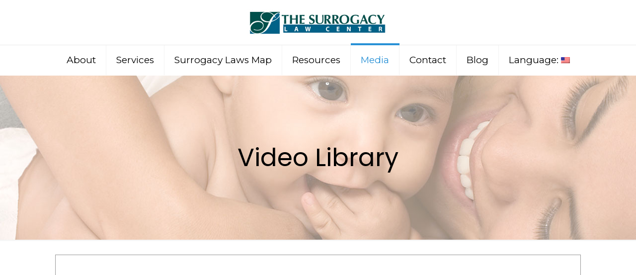

--- FILE ---
content_type: text/html; charset=UTF-8
request_url: https://surrogacy-lawyer.com/media/video/
body_size: 22456
content:
<!DOCTYPE html>
<html dir="ltr" lang="en-US" class="no-js " >

<head>

<meta charset="UTF-8" />
<title>Video Library | The Surrogacy Law Center</title>
	<style>img:is([sizes="auto" i], [sizes^="auto," i]) { contain-intrinsic-size: 3000px 1500px }</style>
	
		<!-- All in One SEO 4.9.0 - aioseo.com -->
	<meta name="robots" content="max-snippet:-1, max-image-preview:large, max-video-preview:-1" />
	<meta name="google-site-verification" content="_K3AMZmZAGjH_FQHcxTF3Z1dpRD1HTkQDBhI7Az_Ptw" />
	<link rel="canonical" href="https://surrogacy-lawyer.com/media/video/" />
	<meta name="generator" content="All in One SEO (AIOSEO) 4.9.0" />
		<script type="application/ld+json" class="aioseo-schema">
			{"@context":"https:\/\/schema.org","@graph":[{"@type":"BreadcrumbList","@id":"https:\/\/surrogacy-lawyer.com\/media\/video\/#breadcrumblist","itemListElement":[{"@type":"ListItem","@id":"https:\/\/surrogacy-lawyer.com#listItem","position":1,"name":"Home","item":"https:\/\/surrogacy-lawyer.com","nextItem":{"@type":"ListItem","@id":"https:\/\/surrogacy-lawyer.com\/media\/#listItem","name":"Media"}},{"@type":"ListItem","@id":"https:\/\/surrogacy-lawyer.com\/media\/#listItem","position":2,"name":"Media","item":"https:\/\/surrogacy-lawyer.com\/media\/","nextItem":{"@type":"ListItem","@id":"https:\/\/surrogacy-lawyer.com\/media\/video\/#listItem","name":"Video Library"},"previousItem":{"@type":"ListItem","@id":"https:\/\/surrogacy-lawyer.com#listItem","name":"Home"}},{"@type":"ListItem","@id":"https:\/\/surrogacy-lawyer.com\/media\/video\/#listItem","position":3,"name":"Video Library","previousItem":{"@type":"ListItem","@id":"https:\/\/surrogacy-lawyer.com\/media\/#listItem","name":"Media"}}]},{"@type":"Organization","@id":"https:\/\/surrogacy-lawyer.com\/#organization","name":"The Surrogacy Law Center","url":"https:\/\/surrogacy-lawyer.com\/"},{"@type":"WebPage","@id":"https:\/\/surrogacy-lawyer.com\/media\/video\/#webpage","url":"https:\/\/surrogacy-lawyer.com\/media\/video\/","name":"Video Library | The Surrogacy Law Center","inLanguage":"en-US","isPartOf":{"@id":"https:\/\/surrogacy-lawyer.com\/#website"},"breadcrumb":{"@id":"https:\/\/surrogacy-lawyer.com\/media\/video\/#breadcrumblist"},"datePublished":"2015-11-09T22:02:31+00:00","dateModified":"2018-10-12T15:57:54+00:00"},{"@type":"WebSite","@id":"https:\/\/surrogacy-lawyer.com\/#website","url":"https:\/\/surrogacy-lawyer.com\/","name":"The Surrogacy Law Center","inLanguage":"en-US","publisher":{"@id":"https:\/\/surrogacy-lawyer.com\/#organization"}}]}
		</script>
		<!-- All in One SEO -->

<script id="cookieyes" type="text/javascript" src="https://cdn-cookieyes.com/client_data/58cb94dc5a68b46288e85ddf/script.js"></script><link rel="alternate" hreflang="en-US" href="https://surrogacy-lawyer.com/media/video/"/>
<script>
  (function(i,s,o,g,r,a,m){i['GoogleAnalyticsObject']=r;i[r]=i[r]||function(){
  (i[r].q=i[r].q||[]).push(arguments)},i[r].l=1*new Date();a=s.createElement(o),
  m=s.getElementsByTagName(o)[0];a.async=1;a.src=g;m.parentNode.insertBefore(a,m)
  })(window,document,'script','https://www.google-analytics.com/analytics.js','ga');

  ga('create', 'UA-29465532-1', 'auto');
  ga('send', 'pageview');

</script><meta name="format-detection" content="telephone=no">
<meta name="viewport" content="width=device-width, initial-scale=1, maximum-scale=1" />
<link rel="shortcut icon" href="https://surrogacy-lawyer.com/wp-content/uploads/2017/03/favicon.png" type="image/x-icon" />
<meta name="theme-color" content="#ffffff" media="(prefers-color-scheme: light)">
<meta name="theme-color" content="#ffffff" media="(prefers-color-scheme: dark)">
<link rel='dns-prefetch' href='//fonts.googleapis.com' />
<link rel="alternate" type="application/rss+xml" title="The Surrogacy Law Center &raquo; Feed" href="https://surrogacy-lawyer.com/feed/" />
<link rel="alternate" type="application/rss+xml" title="The Surrogacy Law Center &raquo; Comments Feed" href="https://surrogacy-lawyer.com/comments/feed/" />
<link rel='stylesheet' id='aioseo/css/src/vue/standalone/blocks/table-of-contents/global.scss-css' href='https://surrogacy-lawyer.com/wp-content/plugins/all-in-one-seo-pack/dist/Lite/assets/css/table-of-contents/global.e90f6d47.css' type='text/css' media='all' />
<link rel='stylesheet' id='contact-form-7-css' href='https://surrogacy-lawyer.com/wp-content/plugins/contact-form-7/includes/css/styles.css' type='text/css' media='all' />
<link rel='stylesheet' id='mfn-be-css' href='https://surrogacy-lawyer.com/wp-content/themes/betheme/css/be.css' type='text/css' media='all' />
<link rel='stylesheet' id='mfn-animations-css' href='https://surrogacy-lawyer.com/wp-content/themes/betheme/assets/animations/animations.min.css' type='text/css' media='all' />
<link rel='stylesheet' id='mfn-font-awesome-css' href='https://surrogacy-lawyer.com/wp-content/themes/betheme/fonts/fontawesome/fontawesome.css' type='text/css' media='all' />
<link rel='stylesheet' id='mfn-responsive-css' href='https://surrogacy-lawyer.com/wp-content/themes/betheme/css/responsive.css' type='text/css' media='all' />
<link rel='stylesheet' id='mfn-fonts-css' href='https://fonts.googleapis.com/css?family=Montserrat%3A1%2C400%2C400italic%2C600%7CPoppins%3A1%2C400%2C400italic%2C600%7CLora%3A1%2C400%2C400italic%2C600&#038;display=swap' type='text/css' media='all' />
<link rel='stylesheet' id='youtube-channel-gallery-css' href='https://surrogacy-lawyer.com/wp-content/plugins/youtube-channel-gallery/styles.css' type='text/css' media='all' />
<link rel='stylesheet' id='jquery.magnific-popup-css' href='https://surrogacy-lawyer.com/wp-content/plugins/youtube-channel-gallery/magnific-popup.css' type='text/css' media='all' />
<style id='mfn-dynamic-inline-css' type='text/css'>
#Subheader{background-image:url(https://surrogacy-lawyer.com/wp-content/uploads/2018/10/banner4.jpg);background-repeat:no-repeat;background-position:center top}#Footer{background-image:url(https://surrogacy-lawyer.com/wp-content/uploads/2018/09/footer-bg.png);background-repeat:no-repeat;background-position:center top;background-size:contain}
html{background-color:#FCFCFC}#Wrapper,#Content,.mfn-popup .mfn-popup-content,.mfn-off-canvas-sidebar .mfn-off-canvas-content-wrapper,.mfn-cart-holder,.mfn-header-login,#Top_bar .search_wrapper,#Top_bar .top_bar_right .mfn-live-search-box,.column_livesearch .mfn-live-search-wrapper,.column_livesearch .mfn-live-search-box{background-color:#ffffff}.layout-boxed.mfn-bebuilder-header.mfn-ui #Wrapper .mfn-only-sample-content{background-color:#ffffff}body:not(.template-slider) #Header{min-height:0px}body.header-below:not(.template-slider) #Header{padding-top:0px}#Subheader{padding:135px 0}#Footer .widgets_wrapper{padding:30px 0 0}.has-search-overlay.search-overlay-opened #search-overlay{background-color:rgba(0,0,0,0.6)}.elementor-page.elementor-default #Content .the_content .section_wrapper{max-width:100%}.elementor-page.elementor-default #Content .section.the_content{width:100%}.elementor-page.elementor-default #Content .section_wrapper .the_content_wrapper{margin-left:0;margin-right:0;width:100%}body,span.date_label,.timeline_items li h3 span,input[type="date"],input[type="text"],input[type="password"],input[type="tel"],input[type="email"],input[type="url"],textarea,select,.offer_li .title h3,.mfn-menu-item-megamenu{font-family:"Montserrat",-apple-system,BlinkMacSystemFont,"Segoe UI",Roboto,Oxygen-Sans,Ubuntu,Cantarell,"Helvetica Neue",sans-serif}.lead,.big{font-family:"Montserrat",-apple-system,BlinkMacSystemFont,"Segoe UI",Roboto,Oxygen-Sans,Ubuntu,Cantarell,"Helvetica Neue",sans-serif}#menu > ul > li > a,#overlay-menu ul li a{font-family:"Montserrat",-apple-system,BlinkMacSystemFont,"Segoe UI",Roboto,Oxygen-Sans,Ubuntu,Cantarell,"Helvetica Neue",sans-serif}#Subheader .title{font-family:"Poppins",-apple-system,BlinkMacSystemFont,"Segoe UI",Roboto,Oxygen-Sans,Ubuntu,Cantarell,"Helvetica Neue",sans-serif}h1,h2,h3,h4,.text-logo #logo{font-family:"Poppins",-apple-system,BlinkMacSystemFont,"Segoe UI",Roboto,Oxygen-Sans,Ubuntu,Cantarell,"Helvetica Neue",sans-serif}h5,h6{font-family:"Poppins",-apple-system,BlinkMacSystemFont,"Segoe UI",Roboto,Oxygen-Sans,Ubuntu,Cantarell,"Helvetica Neue",sans-serif}blockquote{font-family:"Lora",-apple-system,BlinkMacSystemFont,"Segoe UI",Roboto,Oxygen-Sans,Ubuntu,Cantarell,"Helvetica Neue",sans-serif}.chart_box .chart .num,.counter .desc_wrapper .number-wrapper,.how_it_works .image .number,.pricing-box .plan-header .price,.quick_fact .number-wrapper,.woocommerce .product div.entry-summary .price{font-family:"Lora",-apple-system,BlinkMacSystemFont,"Segoe UI",Roboto,Oxygen-Sans,Ubuntu,Cantarell,"Helvetica Neue",sans-serif}body,.mfn-menu-item-megamenu{font-size:18px;line-height:30px;font-weight:400;letter-spacing:0px}.lead,.big{font-size:17px;line-height:30px;font-weight:400;letter-spacing:0px}#menu > ul > li > a,#overlay-menu ul li a{font-size:19px;font-weight:400;letter-spacing:0px}#overlay-menu ul li a{line-height:28.5px}#Subheader .title{font-size:50px;line-height:60px;font-weight:400;letter-spacing:0px}h1,.text-logo #logo{font-size:42px;line-height:48px;font-weight:300;letter-spacing:0px}h2{font-size:30px;line-height:34px;font-weight:300;letter-spacing:0px}h3,.woocommerce ul.products li.product h3,.woocommerce #customer_login h2{font-size:25px;line-height:28px;font-weight:300;letter-spacing:0px}h4,.woocommerce .woocommerce-order-details__title,.woocommerce .wc-bacs-bank-details-heading,.woocommerce .woocommerce-customer-details h2{font-size:22px;line-height:26px;font-weight:300;letter-spacing:0px}h5{font-size:20px;line-height:19px;font-weight:700;letter-spacing:0px}h6{font-size:18px;line-height:19px;font-weight:400;letter-spacing:0px}#Intro .intro-title{font-size:70px;line-height:70px;font-weight:400;letter-spacing:0px}@media only screen and (min-width:768px) and (max-width:959px){body,.mfn-menu-item-megamenu{font-size:15px;line-height:26px;font-weight:400;letter-spacing:0px}.lead,.big{font-size:14px;line-height:26px;font-weight:400;letter-spacing:0px}#menu > ul > li > a,#overlay-menu ul li a{font-size:16px;font-weight:400;letter-spacing:0px}#overlay-menu ul li a{line-height:24px}#Subheader .title{font-size:43px;line-height:51px;font-weight:400;letter-spacing:0px}h1,.text-logo #logo{font-size:36px;line-height:41px;font-weight:300;letter-spacing:0px}h2{font-size:26px;line-height:29px;font-weight:300;letter-spacing:0px}h3,.woocommerce ul.products li.product h3,.woocommerce #customer_login h2{font-size:21px;line-height:24px;font-weight:300;letter-spacing:0px}h4,.woocommerce .woocommerce-order-details__title,.woocommerce .wc-bacs-bank-details-heading,.woocommerce .woocommerce-customer-details h2{font-size:19px;line-height:22px;font-weight:300;letter-spacing:0px}h5{font-size:17px;line-height:19px;font-weight:700;letter-spacing:0px}h6{font-size:15px;line-height:19px;font-weight:400;letter-spacing:0px}#Intro .intro-title{font-size:60px;line-height:60px;font-weight:400;letter-spacing:0px}blockquote{font-size:15px}.chart_box .chart .num{font-size:45px;line-height:45px}.counter .desc_wrapper .number-wrapper{font-size:45px;line-height:45px}.counter .desc_wrapper .title{font-size:14px;line-height:18px}.faq .question .title{font-size:14px}.fancy_heading .title{font-size:38px;line-height:38px}.offer .offer_li .desc_wrapper .title h3{font-size:32px;line-height:32px}.offer_thumb_ul li.offer_thumb_li .desc_wrapper .title h3{font-size:32px;line-height:32px}.pricing-box .plan-header h2{font-size:27px;line-height:27px}.pricing-box .plan-header .price > span{font-size:40px;line-height:40px}.pricing-box .plan-header .price sup.currency{font-size:18px;line-height:18px}.pricing-box .plan-header .price sup.period{font-size:14px;line-height:14px}.quick_fact .number-wrapper{font-size:80px;line-height:80px}.trailer_box .desc h2{font-size:27px;line-height:27px}.widget > h3{font-size:17px;line-height:20px}}@media only screen and (min-width:480px) and (max-width:767px){body,.mfn-menu-item-megamenu{font-size:14px;line-height:23px;font-weight:400;letter-spacing:0px}.lead,.big{font-size:13px;line-height:23px;font-weight:400;letter-spacing:0px}#menu > ul > li > a,#overlay-menu ul li a{font-size:14px;font-weight:400;letter-spacing:0px}#overlay-menu ul li a{line-height:21px}#Subheader .title{font-size:38px;line-height:45px;font-weight:400;letter-spacing:0px}h1,.text-logo #logo{font-size:32px;line-height:36px;font-weight:300;letter-spacing:0px}h2{font-size:23px;line-height:26px;font-weight:300;letter-spacing:0px}h3,.woocommerce ul.products li.product h3,.woocommerce #customer_login h2{font-size:19px;line-height:21px;font-weight:300;letter-spacing:0px}h4,.woocommerce .woocommerce-order-details__title,.woocommerce .wc-bacs-bank-details-heading,.woocommerce .woocommerce-customer-details h2{font-size:17px;line-height:20px;font-weight:300;letter-spacing:0px}h5{font-size:15px;line-height:19px;font-weight:700;letter-spacing:0px}h6{font-size:14px;line-height:19px;font-weight:400;letter-spacing:0px}#Intro .intro-title{font-size:53px;line-height:53px;font-weight:400;letter-spacing:0px}blockquote{font-size:14px}.chart_box .chart .num{font-size:40px;line-height:40px}.counter .desc_wrapper .number-wrapper{font-size:40px;line-height:40px}.counter .desc_wrapper .title{font-size:13px;line-height:16px}.faq .question .title{font-size:13px}.fancy_heading .title{font-size:34px;line-height:34px}.offer .offer_li .desc_wrapper .title h3{font-size:28px;line-height:28px}.offer_thumb_ul li.offer_thumb_li .desc_wrapper .title h3{font-size:28px;line-height:28px}.pricing-box .plan-header h2{font-size:24px;line-height:24px}.pricing-box .plan-header .price > span{font-size:34px;line-height:34px}.pricing-box .plan-header .price sup.currency{font-size:16px;line-height:16px}.pricing-box .plan-header .price sup.period{font-size:13px;line-height:13px}.quick_fact .number-wrapper{font-size:70px;line-height:70px}.trailer_box .desc h2{font-size:24px;line-height:24px}.widget > h3{font-size:16px;line-height:19px}}@media only screen and (max-width:479px){body,.mfn-menu-item-megamenu{font-size:13px;line-height:19px;font-weight:400;letter-spacing:0px}.lead,.big{font-size:13px;line-height:19px;font-weight:400;letter-spacing:0px}#menu > ul > li > a,#overlay-menu ul li a{font-size:13px;font-weight:400;letter-spacing:0px}#overlay-menu ul li a{line-height:19.5px}#Subheader .title{font-size:30px;line-height:36px;font-weight:400;letter-spacing:0px}h1,.text-logo #logo{font-size:25px;line-height:29px;font-weight:300;letter-spacing:0px}h2{font-size:18px;line-height:20px;font-weight:300;letter-spacing:0px}h3,.woocommerce ul.products li.product h3,.woocommerce #customer_login h2{font-size:15px;line-height:19px;font-weight:300;letter-spacing:0px}h4,.woocommerce .woocommerce-order-details__title,.woocommerce .wc-bacs-bank-details-heading,.woocommerce .woocommerce-customer-details h2{font-size:13px;line-height:19px;font-weight:300;letter-spacing:0px}h5{font-size:13px;line-height:19px;font-weight:700;letter-spacing:0px}h6{font-size:13px;line-height:19px;font-weight:400;letter-spacing:0px}#Intro .intro-title{font-size:42px;line-height:42px;font-weight:400;letter-spacing:0px}blockquote{font-size:13px}.chart_box .chart .num{font-size:35px;line-height:35px}.counter .desc_wrapper .number-wrapper{font-size:35px;line-height:35px}.counter .desc_wrapper .title{font-size:13px;line-height:26px}.faq .question .title{font-size:13px}.fancy_heading .title{font-size:30px;line-height:30px}.offer .offer_li .desc_wrapper .title h3{font-size:26px;line-height:26px}.offer_thumb_ul li.offer_thumb_li .desc_wrapper .title h3{font-size:26px;line-height:26px}.pricing-box .plan-header h2{font-size:21px;line-height:21px}.pricing-box .plan-header .price > span{font-size:32px;line-height:32px}.pricing-box .plan-header .price sup.currency{font-size:14px;line-height:14px}.pricing-box .plan-header .price sup.period{font-size:13px;line-height:13px}.quick_fact .number-wrapper{font-size:60px;line-height:60px}.trailer_box .desc h2{font-size:21px;line-height:21px}.widget > h3{font-size:15px;line-height:18px}}.with_aside .sidebar.columns{width:23%}.with_aside .sections_group{width:77%}.aside_both .sidebar.columns{width:18%}.aside_both .sidebar.sidebar-1{margin-left:-82%}.aside_both .sections_group{width:64%;margin-left:18%}@media only screen and (min-width:1240px){#Wrapper,.with_aside .content_wrapper{max-width:1100px}body.layout-boxed.mfn-header-scrolled .mfn-header-tmpl.mfn-sticky-layout-width{max-width:1100px;left:0;right:0;margin-left:auto;margin-right:auto}body.layout-boxed:not(.mfn-header-scrolled) .mfn-header-tmpl.mfn-header-layout-width,body.layout-boxed .mfn-header-tmpl.mfn-header-layout-width:not(.mfn-hasSticky){max-width:1100px;left:0;right:0;margin-left:auto;margin-right:auto}body.layout-boxed.mfn-bebuilder-header.mfn-ui .mfn-only-sample-content{max-width:1100px;margin-left:auto;margin-right:auto}.section_wrapper,.container{max-width:1080px}.layout-boxed.header-boxed #Top_bar.is-sticky{max-width:1100px}}@media only screen and (max-width:767px){#Wrapper{max-width:calc(100% - 67px)}.content_wrapper .section_wrapper,.container,.four.columns .widget-area{max-width:550px !important;padding-left:33px;padding-right:33px}}body{--mfn-button-font-family:inherit;--mfn-button-font-size:18px;--mfn-button-font-weight:400;--mfn-button-font-style:inherit;--mfn-button-letter-spacing:0px;--mfn-button-padding:16px 20px 16px 20px;--mfn-button-border-width:0;--mfn-button-border-radius:;--mfn-button-gap:10px;--mfn-button-transition:0.2s;--mfn-button-color:#ffffff;--mfn-button-color-hover:#ffffff;--mfn-button-bg:#006086;--mfn-button-bg-hover:#005379;--mfn-button-border-color:transparent;--mfn-button-border-color-hover:transparent;--mfn-button-icon-color:#ffffff;--mfn-button-icon-color-hover:#ffffff;--mfn-button-box-shadow:unset;--mfn-button-theme-color:#ffffff;--mfn-button-theme-color-hover:#ffffff;--mfn-button-theme-bg:#02628a;--mfn-button-theme-bg-hover:#00557d;--mfn-button-theme-border-color:transparent;--mfn-button-theme-border-color-hover:transparent;--mfn-button-theme-icon-color:#ffffff;--mfn-button-theme-icon-color-hover:#ffffff;--mfn-button-theme-box-shadow:unset;--mfn-button-shop-color:#ffffff;--mfn-button-shop-color-hover:#ffffff;--mfn-button-shop-bg:#02628a;--mfn-button-shop-bg-hover:#00557d;--mfn-button-shop-border-color:transparent;--mfn-button-shop-border-color-hover:transparent;--mfn-button-shop-icon-color:#626262;--mfn-button-shop-icon-color-hover:#626262;--mfn-button-shop-box-shadow:unset;--mfn-button-action-color:#ffffff;--mfn-button-action-color-hover:#ffffff;--mfn-button-action-bg:#0089f7;--mfn-button-action-bg-hover:#007cea;--mfn-button-action-border-color:transparent;--mfn-button-action-border-color-hover:transparent;--mfn-button-action-icon-color:#626262;--mfn-button-action-icon-color-hover:#626262;--mfn-button-action-box-shadow:unset}@media only screen and (max-width:959px){body{}}@media only screen and (max-width:768px){body{}}.mfn-cookies,.mfn-cookies-reopen{--mfn-gdpr2-container-text-color:#626262;--mfn-gdpr2-container-strong-color:#07070a;--mfn-gdpr2-container-bg:#ffffff;--mfn-gdpr2-container-overlay:rgba(25,37,48,0.6);--mfn-gdpr2-details-box-bg:#fbfbfb;--mfn-gdpr2-details-switch-bg:#00032a;--mfn-gdpr2-details-switch-bg-active:#5acb65;--mfn-gdpr2-tabs-text-color:#07070a;--mfn-gdpr2-tabs-text-color-active:#0089f7;--mfn-gdpr2-tabs-border:rgba(8,8,14,0.1);--mfn-gdpr2-buttons-box-bg:#fbfbfb;--mfn-gdpr2-reopen-background:#fff;--mfn-gdpr2-reopen-color:#222}#Top_bar #logo,.header-fixed #Top_bar #logo,.header-plain #Top_bar #logo,.header-transparent #Top_bar #logo{height:60px;line-height:60px;padding:15px 0}.logo-overflow #Top_bar:not(.is-sticky) .logo{height:90px}#Top_bar .menu > li > a{padding:15px 0}.menu-highlight:not(.header-creative) #Top_bar .menu > li > a{margin:20px 0}.header-plain:not(.menu-highlight) #Top_bar .menu > li > a span:not(.description){line-height:90px}.header-fixed #Top_bar .menu > li > a{padding:30px 0}@media only screen and (max-width:767px){.mobile-header-mini #Top_bar #logo{height:50px!important;line-height:50px!important;margin:5px 0}}#Top_bar #logo img.svg{width:100px}.image_frame,.wp-caption{border-width:0px}.alert{border-radius:0px}#Top_bar .top_bar_right .top-bar-right-input input{width:200px}.mfn-live-search-box .mfn-live-search-list{max-height:300px}#Side_slide{right:-250px;width:250px}#Side_slide.left{left:-250px}.blog-teaser li .desc-wrapper .desc{background-position-y:-1px}.mfn-free-delivery-info{--mfn-free-delivery-bar:#02628a;--mfn-free-delivery-bg:rgba(0,0,0,0.1);--mfn-free-delivery-achieved:#02628a}#back_to_top i{color:#65666C}@media only screen and ( max-width:767px ){}@media only screen and (min-width:1240px){body:not(.header-simple) #Top_bar #menu{display:block!important}.tr-menu #Top_bar #menu{background:none!important}#Top_bar .menu > li > ul.mfn-megamenu > li{float:left}#Top_bar .menu > li > ul.mfn-megamenu > li.mfn-megamenu-cols-1{width:100%}#Top_bar .menu > li > ul.mfn-megamenu > li.mfn-megamenu-cols-2{width:50%}#Top_bar .menu > li > ul.mfn-megamenu > li.mfn-megamenu-cols-3{width:33.33%}#Top_bar .menu > li > ul.mfn-megamenu > li.mfn-megamenu-cols-4{width:25%}#Top_bar .menu > li > ul.mfn-megamenu > li.mfn-megamenu-cols-5{width:20%}#Top_bar .menu > li > ul.mfn-megamenu > li.mfn-megamenu-cols-6{width:16.66%}#Top_bar .menu > li > ul.mfn-megamenu > li > ul{display:block!important;position:inherit;left:auto;top:auto;border-width:0 1px 0 0}#Top_bar .menu > li > ul.mfn-megamenu > li:last-child > ul{border:0}#Top_bar .menu > li > ul.mfn-megamenu > li > ul li{width:auto}#Top_bar .menu > li > ul.mfn-megamenu a.mfn-megamenu-title{text-transform:uppercase;font-weight:400;background:none}#Top_bar .menu > li > ul.mfn-megamenu a .menu-arrow{display:none}.menuo-right #Top_bar .menu > li > ul.mfn-megamenu{left:0;width:98%!important;margin:0 1%;padding:20px 0}.menuo-right #Top_bar .menu > li > ul.mfn-megamenu-bg{box-sizing:border-box}#Top_bar .menu > li > ul.mfn-megamenu-bg{padding:20px 166px 20px 20px;background-repeat:no-repeat;background-position:right bottom}.rtl #Top_bar .menu > li > ul.mfn-megamenu-bg{padding-left:166px;padding-right:20px;background-position:left bottom}#Top_bar .menu > li > ul.mfn-megamenu-bg > li{background:none}#Top_bar .menu > li > ul.mfn-megamenu-bg > li a{border:none}#Top_bar .menu > li > ul.mfn-megamenu-bg > li > ul{background:none!important;-webkit-box-shadow:0 0 0 0;-moz-box-shadow:0 0 0 0;box-shadow:0 0 0 0}.mm-vertical #Top_bar .container{position:relative}.mm-vertical #Top_bar .top_bar_left{position:static}.mm-vertical #Top_bar .menu > li ul{box-shadow:0 0 0 0 transparent!important;background-image:none}.mm-vertical #Top_bar .menu > li > ul.mfn-megamenu{padding:20px 0}.mm-vertical.header-plain #Top_bar .menu > li > ul.mfn-megamenu{width:100%!important;margin:0}.mm-vertical #Top_bar .menu > li > ul.mfn-megamenu > li{display:table-cell;float:none!important;width:10%;padding:0 15px;border-right:1px solid rgba(0,0,0,0.05)}.mm-vertical #Top_bar .menu > li > ul.mfn-megamenu > li:last-child{border-right-width:0}.mm-vertical #Top_bar .menu > li > ul.mfn-megamenu > li.hide-border{border-right-width:0}.mm-vertical #Top_bar .menu > li > ul.mfn-megamenu > li a{border-bottom-width:0;padding:9px 15px;line-height:120%}.mm-vertical #Top_bar .menu > li > ul.mfn-megamenu a.mfn-megamenu-title{font-weight:700}.rtl .mm-vertical #Top_bar .menu > li > ul.mfn-megamenu > li:first-child{border-right-width:0}.rtl .mm-vertical #Top_bar .menu > li > ul.mfn-megamenu > li:last-child{border-right-width:1px}body.header-shop #Top_bar #menu{display:flex!important;background-color:transparent}.header-shop #Top_bar.is-sticky .top_bar_row_second{display:none}.header-plain:not(.menuo-right) #Header .top_bar_left{width:auto!important}.header-stack.header-center #Top_bar #menu{display:inline-block!important}.header-simple #Top_bar #menu{display:none;height:auto;width:300px;bottom:auto;top:100%;right:1px;position:absolute;margin:0}.header-simple #Header a.responsive-menu-toggle{display:block;right:10px}.header-simple #Top_bar #menu > ul{width:100%;float:left}.header-simple #Top_bar #menu ul li{width:100%;padding-bottom:0;border-right:0;position:relative}.header-simple #Top_bar #menu ul li a{padding:0 20px;margin:0;display:block;height:auto;line-height:normal;border:none}.header-simple #Top_bar #menu ul li a:not(.menu-toggle):after{display:none}.header-simple #Top_bar #menu ul li a span{border:none;line-height:44px;display:inline;padding:0}.header-simple #Top_bar #menu ul li.submenu .menu-toggle{display:block;position:absolute;right:0;top:0;width:44px;height:44px;line-height:44px;font-size:30px;font-weight:300;text-align:center;cursor:pointer;color:#444;opacity:0.33;transform:unset}.header-simple #Top_bar #menu ul li.submenu .menu-toggle:after{content:"+";position:static}.header-simple #Top_bar #menu ul li.hover > .menu-toggle:after{content:"-"}.header-simple #Top_bar #menu ul li.hover a{border-bottom:0}.header-simple #Top_bar #menu ul.mfn-megamenu li .menu-toggle{display:none}.header-simple #Top_bar #menu ul li ul{position:relative!important;left:0!important;top:0;padding:0;margin:0!important;width:auto!important;background-image:none}.header-simple #Top_bar #menu ul li ul li{width:100%!important;display:block;padding:0}.header-simple #Top_bar #menu ul li ul li a{padding:0 20px 0 30px}.header-simple #Top_bar #menu ul li ul li a .menu-arrow{display:none}.header-simple #Top_bar #menu ul li ul li a span{padding:0}.header-simple #Top_bar #menu ul li ul li a span:after{display:none!important}.header-simple #Top_bar .menu > li > ul.mfn-megamenu a.mfn-megamenu-title{text-transform:uppercase;font-weight:400}.header-simple #Top_bar .menu > li > ul.mfn-megamenu > li > ul{display:block!important;position:inherit;left:auto;top:auto}.header-simple #Top_bar #menu ul li ul li ul{border-left:0!important;padding:0;top:0}.header-simple #Top_bar #menu ul li ul li ul li a{padding:0 20px 0 40px}.rtl.header-simple #Top_bar #menu{left:1px;right:auto}.rtl.header-simple #Top_bar a.responsive-menu-toggle{left:10px;right:auto}.rtl.header-simple #Top_bar #menu ul li.submenu .menu-toggle{left:0;right:auto}.rtl.header-simple #Top_bar #menu ul li ul{left:auto!important;right:0!important}.rtl.header-simple #Top_bar #menu ul li ul li a{padding:0 30px 0 20px}.rtl.header-simple #Top_bar #menu ul li ul li ul li a{padding:0 40px 0 20px}.menu-highlight #Top_bar .menu > li{margin:0 2px}.menu-highlight:not(.header-creative) #Top_bar .menu > li > a{padding:0;-webkit-border-radius:5px;border-radius:5px}.menu-highlight #Top_bar .menu > li > a:after{display:none}.menu-highlight #Top_bar .menu > li > a span:not(.description){line-height:50px}.menu-highlight #Top_bar .menu > li > a span.description{display:none}.menu-highlight.header-stack #Top_bar .menu > li > a{margin:10px 0!important}.menu-highlight.header-stack #Top_bar .menu > li > a span:not(.description){line-height:40px}.menu-highlight.header-simple #Top_bar #menu ul li,.menu-highlight.header-creative #Top_bar #menu ul li{margin:0}.menu-highlight.header-simple #Top_bar #menu ul li > a,.menu-highlight.header-creative #Top_bar #menu ul li > a{-webkit-border-radius:0;border-radius:0}.menu-highlight:not(.header-fixed):not(.header-simple) #Top_bar.is-sticky .menu > li > a{margin:10px 0!important;padding:5px 0!important}.menu-highlight:not(.header-fixed):not(.header-simple) #Top_bar.is-sticky .menu > li > a span{line-height:30px!important}.header-modern.menu-highlight.menuo-right .menu_wrapper{margin-right:20px}.menu-line-below #Top_bar .menu > li > a:not(.menu-toggle):after{top:auto;bottom:-4px}.menu-line-below #Top_bar.is-sticky .menu > li > a:not(.menu-toggle):after{top:auto;bottom:-4px}.menu-line-below-80 #Top_bar:not(.is-sticky) .menu > li > a:not(.menu-toggle):after{height:4px;left:10%;top:50%;margin-top:20px;width:80%}.menu-line-below-80-1 #Top_bar:not(.is-sticky) .menu > li > a:not(.menu-toggle):after{height:1px;left:10%;top:50%;margin-top:20px;width:80%}.menu-link-color #Top_bar .menu > li > a:not(.menu-toggle):after{display:none!important}.menu-arrow-top #Top_bar .menu > li > a:after{background:none repeat scroll 0 0 rgba(0,0,0,0)!important;border-color:#ccc transparent transparent;border-style:solid;border-width:7px 7px 0;display:block;height:0;left:50%;margin-left:-7px;top:0!important;width:0}.menu-arrow-top #Top_bar.is-sticky .menu > li > a:after{top:0!important}.menu-arrow-bottom #Top_bar .menu > li > a:after{background:none!important;border-color:transparent transparent #ccc;border-style:solid;border-width:0 7px 7px;display:block;height:0;left:50%;margin-left:-7px;top:auto;bottom:0;width:0}.menu-arrow-bottom #Top_bar.is-sticky .menu > li > a:after{top:auto;bottom:0}.menuo-no-borders #Top_bar .menu > li > a span{border-width:0!important}.menuo-no-borders #Header_creative #Top_bar .menu > li > a span{border-bottom-width:0}.menuo-no-borders.header-plain #Top_bar a#header_cart,.menuo-no-borders.header-plain #Top_bar a#search_button,.menuo-no-borders.header-plain #Top_bar .wpml-languages,.menuo-no-borders.header-plain #Top_bar a.action_button{border-width:0}.menuo-right #Top_bar .menu_wrapper{float:right}.menuo-right.header-stack:not(.header-center) #Top_bar .menu_wrapper{margin-right:150px}body.header-creative{padding-left:50px}body.header-creative.header-open{padding-left:250px}body.error404,body.under-construction,body.elementor-maintenance-mode,body.template-blank,body.under-construction.header-rtl.header-creative.header-open{padding-left:0!important;padding-right:0!important}.header-creative.footer-fixed #Footer,.header-creative.footer-sliding #Footer,.header-creative.footer-stick #Footer.is-sticky{box-sizing:border-box;padding-left:50px}.header-open.footer-fixed #Footer,.header-open.footer-sliding #Footer,.header-creative.footer-stick #Footer.is-sticky{padding-left:250px}.header-rtl.header-creative.footer-fixed #Footer,.header-rtl.header-creative.footer-sliding #Footer,.header-rtl.header-creative.footer-stick #Footer.is-sticky{padding-left:0;padding-right:50px}.header-rtl.header-open.footer-fixed #Footer,.header-rtl.header-open.footer-sliding #Footer,.header-rtl.header-creative.footer-stick #Footer.is-sticky{padding-right:250px}#Header_creative{background-color:#fff;position:fixed;width:250px;height:100%;left:-200px;top:0;z-index:9002;-webkit-box-shadow:2px 0 4px 2px rgba(0,0,0,.15);box-shadow:2px 0 4px 2px rgba(0,0,0,.15)}#Header_creative .container{width:100%}#Header_creative .creative-wrapper{opacity:0;margin-right:50px}#Header_creative a.creative-menu-toggle{display:block;width:34px;height:34px;line-height:34px;font-size:22px;text-align:center;position:absolute;top:10px;right:8px;border-radius:3px}.admin-bar #Header_creative a.creative-menu-toggle{top:42px}#Header_creative #Top_bar{position:static;width:100%}#Header_creative #Top_bar .top_bar_left{width:100%!important;float:none}#Header_creative #Top_bar .logo{float:none;text-align:center;margin:15px 0}#Header_creative #Top_bar #menu{background-color:transparent}#Header_creative #Top_bar .menu_wrapper{float:none;margin:0 0 30px}#Header_creative #Top_bar .menu > li{width:100%;float:none;position:relative}#Header_creative #Top_bar .menu > li > a{padding:0;text-align:center}#Header_creative #Top_bar .menu > li > a:after{display:none}#Header_creative #Top_bar .menu > li > a span{border-right:0;border-bottom-width:1px;line-height:38px}#Header_creative #Top_bar .menu li ul{left:100%;right:auto;top:0;box-shadow:2px 2px 2px 0 rgba(0,0,0,0.03);-webkit-box-shadow:2px 2px 2px 0 rgba(0,0,0,0.03)}#Header_creative #Top_bar .menu > li > ul.mfn-megamenu{margin:0;width:700px!important}#Header_creative #Top_bar .menu > li > ul.mfn-megamenu > li > ul{left:0}#Header_creative #Top_bar .menu li ul li a{padding-top:9px;padding-bottom:8px}#Header_creative #Top_bar .menu li ul li ul{top:0}#Header_creative #Top_bar .menu > li > a span.description{display:block;font-size:13px;line-height:28px!important;clear:both}.menuo-arrows #Top_bar .menu > li.submenu > a > span:after{content:unset!important}#Header_creative #Top_bar .top_bar_right{width:100%!important;float:left;height:auto;margin-bottom:35px;text-align:center;padding:0 20px;top:0;-webkit-box-sizing:border-box;-moz-box-sizing:border-box;box-sizing:border-box}#Header_creative #Top_bar .top_bar_right:before{content:none}#Header_creative #Top_bar .top_bar_right .top_bar_right_wrapper{flex-wrap:wrap;justify-content:center}#Header_creative #Top_bar .top_bar_right .top-bar-right-icon,#Header_creative #Top_bar .top_bar_right .wpml-languages,#Header_creative #Top_bar .top_bar_right .top-bar-right-button,#Header_creative #Top_bar .top_bar_right .top-bar-right-input{min-height:30px;margin:5px}#Header_creative #Top_bar .search_wrapper{left:100%;top:auto}#Header_creative #Top_bar .banner_wrapper{display:block;text-align:center}#Header_creative #Top_bar .banner_wrapper img{max-width:100%;height:auto;display:inline-block}#Header_creative #Action_bar{display:none;position:absolute;bottom:0;top:auto;clear:both;padding:0 20px;box-sizing:border-box}#Header_creative #Action_bar .contact_details{width:100%;text-align:center;margin-bottom:20px}#Header_creative #Action_bar .contact_details li{padding:0}#Header_creative #Action_bar .social{float:none;text-align:center;padding:5px 0 15px}#Header_creative #Action_bar .social li{margin-bottom:2px}#Header_creative #Action_bar .social-menu{float:none;text-align:center}#Header_creative #Action_bar .social-menu li{border-color:rgba(0,0,0,.1)}#Header_creative .social li a{color:rgba(0,0,0,.5)}#Header_creative .social li a:hover{color:#000}#Header_creative .creative-social{position:absolute;bottom:10px;right:0;width:50px}#Header_creative .creative-social li{display:block;float:none;width:100%;text-align:center;margin-bottom:5px}.header-creative .fixed-nav.fixed-nav-prev{margin-left:50px}.header-creative.header-open .fixed-nav.fixed-nav-prev{margin-left:250px}.menuo-last #Header_creative #Top_bar .menu li.last ul{top:auto;bottom:0}.header-open #Header_creative{left:0}.header-open #Header_creative .creative-wrapper{opacity:1;margin:0!important}.header-open #Header_creative .creative-menu-toggle,.header-open #Header_creative .creative-social{display:none}.header-open #Header_creative #Action_bar{display:block}body.header-rtl.header-creative{padding-left:0;padding-right:50px}.header-rtl #Header_creative{left:auto;right:-200px}.header-rtl #Header_creative .creative-wrapper{margin-left:50px;margin-right:0}.header-rtl #Header_creative a.creative-menu-toggle{left:8px;right:auto}.header-rtl #Header_creative .creative-social{left:0;right:auto}.header-rtl #Footer #back_to_top.sticky{right:125px}.header-rtl #popup_contact{right:70px}.header-rtl #Header_creative #Top_bar .menu li ul{left:auto;right:100%}.header-rtl #Header_creative #Top_bar .search_wrapper{left:auto;right:100%}.header-rtl .fixed-nav.fixed-nav-prev{margin-left:0!important}.header-rtl .fixed-nav.fixed-nav-next{margin-right:50px}body.header-rtl.header-creative.header-open{padding-left:0;padding-right:250px!important}.header-rtl.header-open #Header_creative{left:auto;right:0}.header-rtl.header-open #Footer #back_to_top.sticky{right:325px}.header-rtl.header-open #popup_contact{right:270px}.header-rtl.header-open .fixed-nav.fixed-nav-next{margin-right:250px}#Header_creative.active{left:-1px}.header-rtl #Header_creative.active{left:auto;right:-1px}#Header_creative.active .creative-wrapper{opacity:1;margin:0}.header-creative .vc_row[data-vc-full-width]{padding-left:50px}.header-creative.header-open .vc_row[data-vc-full-width]{padding-left:250px}.header-open .vc_parallax .vc_parallax-inner{left:auto;width:calc(100% - 250px)}.header-open.header-rtl .vc_parallax .vc_parallax-inner{left:0;right:auto}#Header_creative.scroll{height:100%;overflow-y:auto}#Header_creative.scroll:not(.dropdown) .menu li ul{display:none!important}#Header_creative.scroll #Action_bar{position:static}#Header_creative.dropdown{outline:none}#Header_creative.dropdown #Top_bar .menu_wrapper{float:left;width:100%}#Header_creative.dropdown #Top_bar #menu ul li{position:relative;float:left}#Header_creative.dropdown #Top_bar #menu ul li a:not(.menu-toggle):after{display:none}#Header_creative.dropdown #Top_bar #menu ul li a span{line-height:38px;padding:0}#Header_creative.dropdown #Top_bar #menu ul li.submenu .menu-toggle{display:block;position:absolute;right:0;top:0;width:38px;height:38px;line-height:38px;font-size:26px;font-weight:300;text-align:center;cursor:pointer;color:#444;opacity:0.33;z-index:203}#Header_creative.dropdown #Top_bar #menu ul li.submenu .menu-toggle:after{content:"+";position:static}#Header_creative.dropdown #Top_bar #menu ul li.hover > .menu-toggle:after{content:"-"}#Header_creative.dropdown #Top_bar #menu ul.sub-menu li:not(:last-of-type) a{border-bottom:0}#Header_creative.dropdown #Top_bar #menu ul.mfn-megamenu li .menu-toggle{display:none}#Header_creative.dropdown #Top_bar #menu ul li ul{position:relative!important;left:0!important;top:0;padding:0;margin-left:0!important;width:auto!important;background-image:none}#Header_creative.dropdown #Top_bar #menu ul li ul li{width:100%!important}#Header_creative.dropdown #Top_bar #menu ul li ul li a{padding:0 10px;text-align:center}#Header_creative.dropdown #Top_bar #menu ul li ul li a .menu-arrow{display:none}#Header_creative.dropdown #Top_bar #menu ul li ul li a span{padding:0}#Header_creative.dropdown #Top_bar #menu ul li ul li a span:after{display:none!important}#Header_creative.dropdown #Top_bar .menu > li > ul.mfn-megamenu a.mfn-megamenu-title{text-transform:uppercase;font-weight:400}#Header_creative.dropdown #Top_bar .menu > li > ul.mfn-megamenu > li > ul{display:block!important;position:inherit;left:auto;top:auto}#Header_creative.dropdown #Top_bar #menu ul li ul li ul{border-left:0!important;padding:0;top:0}#Header_creative{transition:left .5s ease-in-out,right .5s ease-in-out}#Header_creative .creative-wrapper{transition:opacity .5s ease-in-out,margin 0s ease-in-out .5s}#Header_creative.active .creative-wrapper{transition:opacity .5s ease-in-out,margin 0s ease-in-out}}@media only screen and (min-width:1240px){#Top_bar.is-sticky{position:fixed!important;width:100%;left:0;top:-60px;height:60px;z-index:701;background:#fff;opacity:.97;-webkit-box-shadow:0 2px 5px 0 rgba(0,0,0,0.1);-moz-box-shadow:0 2px 5px 0 rgba(0,0,0,0.1);box-shadow:0 2px 5px 0 rgba(0,0,0,0.1)}.layout-boxed.header-boxed #Top_bar.is-sticky{left:50%;-webkit-transform:translateX(-50%);transform:translateX(-50%)}#Top_bar.is-sticky .top_bar_left,#Top_bar.is-sticky .top_bar_right,#Top_bar.is-sticky .top_bar_right:before{background:none;box-shadow:unset}#Top_bar.is-sticky .logo{width:auto;margin:0 30px 0 20px;padding:0}#Top_bar.is-sticky #logo,#Top_bar.is-sticky .custom-logo-link{padding:5px 0!important;height:50px!important;line-height:50px!important}.logo-no-sticky-padding #Top_bar.is-sticky #logo{height:60px!important;line-height:60px!important}#Top_bar.is-sticky #logo img.logo-main{display:none}#Top_bar.is-sticky #logo img.logo-sticky{display:inline;max-height:35px}.logo-sticky-width-auto #Top_bar.is-sticky #logo img.logo-sticky{width:auto}#Top_bar.is-sticky .menu_wrapper{clear:none}#Top_bar.is-sticky .menu_wrapper .menu > li > a{padding:15px 0}#Top_bar.is-sticky .menu > li > a,#Top_bar.is-sticky .menu > li > a span{line-height:30px}#Top_bar.is-sticky .menu > li > a:after{top:auto;bottom:-4px}#Top_bar.is-sticky .menu > li > a span.description{display:none}#Top_bar.is-sticky .secondary_menu_wrapper,#Top_bar.is-sticky .banner_wrapper{display:none}.header-overlay #Top_bar.is-sticky{display:none}.sticky-dark #Top_bar.is-sticky,.sticky-dark #Top_bar.is-sticky #menu{background:rgba(0,0,0,.8)}.sticky-dark #Top_bar.is-sticky .menu > li:not(.current-menu-item) > a{color:#fff}.sticky-dark #Top_bar.is-sticky .top_bar_right .top-bar-right-icon{color:rgba(255,255,255,.9)}.sticky-dark #Top_bar.is-sticky .top_bar_right .top-bar-right-icon svg .path{stroke:rgba(255,255,255,.9)}.sticky-dark #Top_bar.is-sticky .wpml-languages a.active,.sticky-dark #Top_bar.is-sticky .wpml-languages ul.wpml-lang-dropdown{background:rgba(0,0,0,0.1);border-color:rgba(0,0,0,0.1)}.sticky-white #Top_bar.is-sticky,.sticky-white #Top_bar.is-sticky #menu{background:rgba(255,255,255,.8)}.sticky-white #Top_bar.is-sticky .menu > li:not(.current-menu-item) > a{color:#222}.sticky-white #Top_bar.is-sticky .top_bar_right .top-bar-right-icon{color:rgba(0,0,0,.8)}.sticky-white #Top_bar.is-sticky .top_bar_right .top-bar-right-icon svg .path{stroke:rgba(0,0,0,.8)}.sticky-white #Top_bar.is-sticky .wpml-languages a.active,.sticky-white #Top_bar.is-sticky .wpml-languages ul.wpml-lang-dropdown{background:rgba(255,255,255,0.1);border-color:rgba(0,0,0,0.1)}}@media only screen and (min-width:768px) and (max-width:1240px){.header_placeholder{height:0!important}}@media only screen and (max-width:1239px){#Top_bar #menu{display:none;height:auto;width:300px;bottom:auto;top:100%;right:1px;position:absolute;margin:0}#Top_bar a.responsive-menu-toggle{display:block}#Top_bar #menu > ul{width:100%;float:left}#Top_bar #menu ul li{width:100%;padding-bottom:0;border-right:0;position:relative}#Top_bar #menu ul li a{padding:0 25px;margin:0;display:block;height:auto;line-height:normal;border:none}#Top_bar #menu ul li a:not(.menu-toggle):after{display:none}#Top_bar #menu ul li a span{border:none;line-height:44px;display:inline;padding:0}#Top_bar #menu ul li a span.description{margin:0 0 0 5px}#Top_bar #menu ul li.submenu .menu-toggle{display:block;position:absolute;right:15px;top:0;width:44px;height:44px;line-height:44px;font-size:30px;font-weight:300;text-align:center;cursor:pointer;color:#444;opacity:0.33;transform:unset}#Top_bar #menu ul li.submenu .menu-toggle:after{content:"+";position:static}#Top_bar #menu ul li.hover > .menu-toggle:after{content:"-"}#Top_bar #menu ul li.hover a{border-bottom:0}#Top_bar #menu ul li a span:after{display:none!important}#Top_bar #menu ul.mfn-megamenu li .menu-toggle{display:none}.menuo-arrows.keyboard-support #Top_bar .menu > li.submenu > a:not(.menu-toggle):after,.menuo-arrows:not(.keyboard-support) #Top_bar .menu > li.submenu > a:not(.menu-toggle)::after{display:none !important}#Top_bar #menu ul li ul{position:relative!important;left:0!important;top:0;padding:0;margin-left:0!important;width:auto!important;background-image:none!important;box-shadow:0 0 0 0 transparent!important;-webkit-box-shadow:0 0 0 0 transparent!important}#Top_bar #menu ul li ul li{width:100%!important}#Top_bar #menu ul li ul li a{padding:0 20px 0 35px}#Top_bar #menu ul li ul li a .menu-arrow{display:none}#Top_bar #menu ul li ul li a span{padding:0}#Top_bar #menu ul li ul li a span:after{display:none!important}#Top_bar .menu > li > ul.mfn-megamenu a.mfn-megamenu-title{text-transform:uppercase;font-weight:400}#Top_bar .menu > li > ul.mfn-megamenu > li > ul{display:block!important;position:inherit;left:auto;top:auto}#Top_bar #menu ul li ul li ul{border-left:0!important;padding:0;top:0}#Top_bar #menu ul li ul li ul li a{padding:0 20px 0 45px}#Header #menu > ul > li.current-menu-item > a,#Header #menu > ul > li.current_page_item > a,#Header #menu > ul > li.current-menu-parent > a,#Header #menu > ul > li.current-page-parent > a,#Header #menu > ul > li.current-menu-ancestor > a,#Header #menu > ul > li.current_page_ancestor > a{background:rgba(0,0,0,.02)}.rtl #Top_bar #menu{left:1px;right:auto}.rtl #Top_bar a.responsive-menu-toggle{left:20px;right:auto}.rtl #Top_bar #menu ul li.submenu .menu-toggle{left:15px;right:auto;border-left:none;border-right:1px solid #eee;transform:unset}.rtl #Top_bar #menu ul li ul{left:auto!important;right:0!important}.rtl #Top_bar #menu ul li ul li a{padding:0 30px 0 20px}.rtl #Top_bar #menu ul li ul li ul li a{padding:0 40px 0 20px}.header-stack .menu_wrapper a.responsive-menu-toggle{position:static!important;margin:11px 0!important}.header-stack .menu_wrapper #menu{left:0;right:auto}.rtl.header-stack #Top_bar #menu{left:auto;right:0}.admin-bar #Header_creative{top:32px}.header-creative.layout-boxed{padding-top:85px}.header-creative.layout-full-width #Wrapper{padding-top:60px}#Header_creative{position:fixed;width:100%;left:0!important;top:0;z-index:1001}#Header_creative .creative-wrapper{display:block!important;opacity:1!important}#Header_creative .creative-menu-toggle,#Header_creative .creative-social{display:none!important;opacity:1!important}#Header_creative #Top_bar{position:static;width:100%}#Header_creative #Top_bar .one{display:flex}#Header_creative #Top_bar #logo,#Header_creative #Top_bar .custom-logo-link{height:50px;line-height:50px;padding:5px 0}#Header_creative #Top_bar #logo img.logo-sticky{max-height:40px!important}#Header_creative #logo img.logo-main{display:none}#Header_creative #logo img.logo-sticky{display:inline-block}.logo-no-sticky-padding #Header_creative #Top_bar #logo{height:60px;line-height:60px;padding:0}.logo-no-sticky-padding #Header_creative #Top_bar #logo img.logo-sticky{max-height:60px!important}#Header_creative #Action_bar{display:none}#Header_creative #Top_bar .top_bar_right:before{content:none}#Header_creative.scroll{overflow:visible!important}}body{--mfn-clients-tiles-hover:#02628a;--mfn-icon-box-icon:#2991D6;--mfn-sliding-box-bg:#2991D6;--mfn-woo-body-color:#090b0a;--mfn-woo-heading-color:#090b0a;--mfn-woo-themecolor:#02628a;--mfn-woo-bg-themecolor:#02628a;--mfn-woo-border-themecolor:#02628a}#Header_wrapper,#Intro{background-color:#f3f3f2}#Subheader{background-color:rgba(243,243,242,1)}.header-classic #Action_bar,.header-fixed #Action_bar,.header-plain #Action_bar,.header-split #Action_bar,.header-shop #Action_bar,.header-shop-split #Action_bar,.header-stack #Action_bar{background-color:#02628a}#Sliding-top{background-color:#545454}#Sliding-top a.sliding-top-control{border-right-color:#545454}#Sliding-top.st-center a.sliding-top-control,#Sliding-top.st-left a.sliding-top-control{border-top-color:#545454}#Footer{background-color:#fefefe}.grid .post-item,.masonry:not(.tiles) .post-item,.photo2 .post .post-desc-wrapper{background-color:transparent}.portfolio_group .portfolio-item .desc{background-color:transparent}.woocommerce ul.products li.product,.shop_slider .shop_slider_ul .shop_slider_li .item_wrapper .desc{background-color:transparent}body,ul.timeline_items,.icon_box a .desc,.icon_box a:hover .desc,.feature_list ul li a,.list_item a,.list_item a:hover,.widget_recent_entries ul li a,.flat_box a,.flat_box a:hover,.story_box .desc,.content_slider.carousel  ul li a .title,.content_slider.flat.description ul li .desc,.content_slider.flat.description ul li a .desc,.post-nav.minimal a i{color:#090b0a}.lead{color:#2e2e2e}.post-nav.minimal a svg{fill:#090b0a}.themecolor,.opening_hours .opening_hours_wrapper li span,.fancy_heading_icon .icon_top,.fancy_heading_arrows .icon-right-dir,.fancy_heading_arrows .icon-left-dir,.fancy_heading_line .title,.button-love a.mfn-love,.format-link .post-title .icon-link,.pager-single > span,.pager-single a:hover,.widget_meta ul,.widget_pages ul,.widget_rss ul,.widget_mfn_recent_comments ul li:after,.widget_archive ul,.widget_recent_comments ul li:after,.widget_nav_menu ul,.woocommerce ul.products li.product .price,.shop_slider .shop_slider_ul .item_wrapper .price,.woocommerce-page ul.products li.product .price,.widget_price_filter .price_label .from,.widget_price_filter .price_label .to,.woocommerce ul.product_list_widget li .quantity .amount,.woocommerce .product div.entry-summary .price,.woocommerce .product .woocommerce-variation-price .price,.woocommerce .star-rating span,#Error_404 .error_pic i,.style-simple #Filters .filters_wrapper ul li a:hover,.style-simple #Filters .filters_wrapper ul li.current-cat a,.style-simple .quick_fact .title,.mfn-cart-holder .mfn-ch-content .mfn-ch-product .woocommerce-Price-amount,.woocommerce .comment-form-rating p.stars a:before,.wishlist .wishlist-row .price,.search-results .search-item .post-product-price,.progress_icons.transparent .progress_icon.themebg{color:#02628a}.mfn-wish-button.loved:not(.link) .path{fill:#02628a;stroke:#02628a}.themebg,#comments .commentlist > li .reply a.comment-reply-link,#Filters .filters_wrapper ul li a:hover,#Filters .filters_wrapper ul li.current-cat a,.fixed-nav .arrow,.offer_thumb .slider_pagination a:before,.offer_thumb .slider_pagination a.selected:after,.pager .pages a:hover,.pager .pages a.active,.pager .pages span.page-numbers.current,.pager-single span:after,.portfolio_group.exposure .portfolio-item .desc-inner .line,.Recent_posts ul li .desc:after,.Recent_posts ul li .photo .c,.slider_pagination a.selected,.slider_pagination .slick-active a,.slider_pagination a.selected:after,.slider_pagination .slick-active a:after,.testimonials_slider .slider_images,.testimonials_slider .slider_images a:after,.testimonials_slider .slider_images:before,#Top_bar .header-cart-count,#Top_bar .header-wishlist-count,.mfn-footer-stickymenu ul li a .header-wishlist-count,.mfn-footer-stickymenu ul li a .header-cart-count,.widget_categories ul,.widget_mfn_menu ul li a:hover,.widget_mfn_menu ul li.current-menu-item:not(.current-menu-ancestor) > a,.widget_mfn_menu ul li.current_page_item:not(.current_page_ancestor) > a,.widget_product_categories ul,.widget_recent_entries ul li:after,.woocommerce-account table.my_account_orders .order-number a,.woocommerce-MyAccount-navigation ul li.is-active a,.style-simple .accordion .question:after,.style-simple .faq .question:after,.style-simple .icon_box .desc_wrapper .title:before,.style-simple #Filters .filters_wrapper ul li a:after,.style-simple .trailer_box:hover .desc,.tp-bullets.simplebullets.round .bullet.selected,.tp-bullets.simplebullets.round .bullet.selected:after,.tparrows.default,.tp-bullets.tp-thumbs .bullet.selected:after{background-color:#02628a}.Latest_news ul li .photo,.Recent_posts.blog_news ul li .photo,.style-simple .opening_hours .opening_hours_wrapper li label,.style-simple .timeline_items li:hover h3,.style-simple .timeline_items li:nth-child(even):hover h3,.style-simple .timeline_items li:hover .desc,.style-simple .timeline_items li:nth-child(even):hover,.style-simple .offer_thumb .slider_pagination a.selected{border-color:#02628a}a{color:#2991D6}a:hover{color:#5eade1}*::-moz-selection{background-color:#0089F7;color:white}*::selection{background-color:#0089F7;color:white}.blockquote p.author span,.counter .desc_wrapper .title,.article_box .desc_wrapper p,.team .desc_wrapper p.subtitle,.pricing-box .plan-header p.subtitle,.pricing-box .plan-header .price sup.period,.chart_box p,.fancy_heading .inside,.fancy_heading_line .slogan,.post-meta,.post-meta a,.post-footer,.post-footer a span.label,.pager .pages a,.button-love a .label,.pager-single a,#comments .commentlist > li .comment-author .says,.fixed-nav .desc .date,.filters_buttons li.label,.Recent_posts ul li a .desc .date,.widget_recent_entries ul li .post-date,.tp_recent_tweets .twitter_time,.widget_price_filter .price_label,.shop-filters .woocommerce-result-count,.woocommerce ul.product_list_widget li .quantity,.widget_shopping_cart ul.product_list_widget li dl,.product_meta .posted_in,.woocommerce .shop_table .product-name .variation > dd,.shipping-calculator-button:after,.shop_slider .shop_slider_ul .item_wrapper .price del,.woocommerce .product .entry-summary .woocommerce-product-rating .woocommerce-review-link,.woocommerce .product.style-default .entry-summary .product_meta .tagged_as,.woocommerce .tagged_as,.wishlist .sku_wrapper,.woocommerce .column_product_rating .woocommerce-review-link,.woocommerce #reviews #comments ol.commentlist li .comment-text p.meta .woocommerce-review__verified,.woocommerce #reviews #comments ol.commentlist li .comment-text p.meta .woocommerce-review__dash,.woocommerce #reviews #comments ol.commentlist li .comment-text p.meta .woocommerce-review__published-date,.testimonials_slider .testimonials_slider_ul li .author span,.testimonials_slider .testimonials_slider_ul li .author span a,.Latest_news ul li .desc_footer,.share-simple-wrapper .icons a{color:#a8a8a8}h1,h1 a,h1 a:hover,.text-logo #logo{color:#2991D6}h2,h2 a,h2 a:hover{color:#2991D6}h3,h3 a,h3 a:hover{color:#2991D6}h4,h4 a,h4 a:hover,.style-simple .sliding_box .desc_wrapper h4{color:#2991D6}h5,h5 a,h5 a:hover{color:#6f5841}h6,h6 a,h6 a:hover,a.content_link .title{color:#889091}.woocommerce #customer_login h2{color:#2991D6} .woocommerce .woocommerce-order-details__title,.woocommerce .wc-bacs-bank-details-heading,.woocommerce .woocommerce-customer-details h2,.woocommerce #respond .comment-reply-title,.woocommerce #reviews #comments ol.commentlist li .comment-text p.meta .woocommerce-review__author{color:#2991D6} .dropcap,.highlight:not(.highlight_image){background-color:#00504f}a.mfn-link{color:#656B6F}a.mfn-link-2 span,a:hover.mfn-link-2 span:before,a.hover.mfn-link-2 span:before,a.mfn-link-5 span,a.mfn-link-8:after,a.mfn-link-8:before{background:#2d98b2}a:hover.mfn-link{color:#2d98b2}a.mfn-link-2 span:before,a:hover.mfn-link-4:before,a:hover.mfn-link-4:after,a.hover.mfn-link-4:before,a.hover.mfn-link-4:after,a.mfn-link-5:before,a.mfn-link-7:after,a.mfn-link-7:before{background:#167b93}a.mfn-link-6:before{border-bottom-color:#167b93}a.mfn-link svg .path{stroke:#2d98b2}.column_column ul,.column_column ol,.the_content_wrapper:not(.is-elementor) ul,.the_content_wrapper:not(.is-elementor) ol{color:#737E86}hr.hr_color,.hr_color hr,.hr_dots span{color:#00504f;background:#00504f}.hr_zigzag i{color:#00504f}.highlight-left:after,.highlight-right:after{background:#00504f}@media only screen and (max-width:767px){.highlight-left .wrap:first-child,.highlight-right .wrap:last-child{background:#00504f}}#Header .top_bar_left,.header-classic #Top_bar,.header-plain #Top_bar,.header-stack #Top_bar,.header-split #Top_bar,.header-shop #Top_bar,.header-shop-split #Top_bar,.header-fixed #Top_bar,.header-below #Top_bar,#Header_creative,#Top_bar #menu,.sticky-tb-color #Top_bar.is-sticky{background-color:#ffffff}#Top_bar .wpml-languages a.active,#Top_bar .wpml-languages ul.wpml-lang-dropdown{background-color:#ffffff}#Top_bar .top_bar_right:before{background-color:#e3e3e3}#Header .top_bar_right{background-color:#f5f5f5}#Top_bar .top_bar_right .top-bar-right-icon,#Top_bar .top_bar_right .top-bar-right-icon svg .path{color:#444444;stroke:#444444}#Top_bar .menu > li > a,#Top_bar #menu ul li.submenu .menu-toggle{color:#000000}#Top_bar .menu > li.current-menu-item > a,#Top_bar .menu > li.current_page_item > a,#Top_bar .menu > li.current-menu-parent > a,#Top_bar .menu > li.current-page-parent > a,#Top_bar .menu > li.current-menu-ancestor > a,#Top_bar .menu > li.current-page-ancestor > a,#Top_bar .menu > li.current_page_ancestor > a,#Top_bar .menu > li.hover > a{color:#2991D6}#Top_bar .menu > li a:not(.menu-toggle):after{background:#2991D6}.menuo-arrows #Top_bar .menu > li.submenu > a > span:not(.description)::after{border-top-color:#000000}#Top_bar .menu > li.current-menu-item.submenu > a > span:not(.description)::after,#Top_bar .menu > li.current_page_item.submenu > a > span:not(.description)::after,#Top_bar .menu > li.current-menu-parent.submenu > a > span:not(.description)::after,#Top_bar .menu > li.current-page-parent.submenu > a > span:not(.description)::after,#Top_bar .menu > li.current-menu-ancestor.submenu > a > span:not(.description)::after,#Top_bar .menu > li.current-page-ancestor.submenu > a > span:not(.description)::after,#Top_bar .menu > li.current_page_ancestor.submenu > a > span:not(.description)::after,#Top_bar .menu > li.hover.submenu > a > span:not(.description)::after{border-top-color:#2991D6}.menu-highlight #Top_bar #menu > ul > li.current-menu-item > a,.menu-highlight #Top_bar #menu > ul > li.current_page_item > a,.menu-highlight #Top_bar #menu > ul > li.current-menu-parent > a,.menu-highlight #Top_bar #menu > ul > li.current-page-parent > a,.menu-highlight #Top_bar #menu > ul > li.current-menu-ancestor > a,.menu-highlight #Top_bar #menu > ul > li.current-page-ancestor > a,.menu-highlight #Top_bar #menu > ul > li.current_page_ancestor > a,.menu-highlight #Top_bar #menu > ul > li.hover > a{background:#F2F2F2}.menu-arrow-bottom #Top_bar .menu > li > a:after{border-bottom-color:#2991D6}.menu-arrow-top #Top_bar .menu > li > a:after{border-top-color:#2991D6}.header-plain #Top_bar .menu > li.current-menu-item > a,.header-plain #Top_bar .menu > li.current_page_item > a,.header-plain #Top_bar .menu > li.current-menu-parent > a,.header-plain #Top_bar .menu > li.current-page-parent > a,.header-plain #Top_bar .menu > li.current-menu-ancestor > a,.header-plain #Top_bar .menu > li.current-page-ancestor > a,.header-plain #Top_bar .menu > li.current_page_ancestor > a,.header-plain #Top_bar .menu > li.hover > a,.header-plain #Top_bar .wpml-languages:hover,.header-plain #Top_bar .wpml-languages ul.wpml-lang-dropdown{background:#F2F2F2;color:#2991D6}.header-plain #Top_bar .top_bar_right .top-bar-right-icon:hover{background:#F2F2F2}.header-plain #Top_bar,.header-plain #Top_bar .menu > li > a span:not(.description),.header-plain #Top_bar .top_bar_right .top-bar-right-icon,.header-plain #Top_bar .top_bar_right .top-bar-right-button,.header-plain #Top_bar .top_bar_right .top-bar-right-input,.header-plain #Top_bar .wpml-languages{border-color:#f2f2f2}#Top_bar .menu > li ul{background-color:#f6f6f6}#Top_bar .menu > li ul li a{color:#000000}#Top_bar .menu > li ul li a:hover,#Top_bar .menu > li ul li.hover > a{color:#2991D6}.overlay-menu-toggle{color:#2991D6 !important;background:transparent}#Overlay{background:rgba(45,152,178,0.95)}#overlay-menu ul li a,.header-overlay .overlay-menu-toggle.focus{color:#ffffff}#overlay-menu ul li.current-menu-item > a,#overlay-menu ul li.current_page_item > a,#overlay-menu ul li.current-menu-parent > a,#overlay-menu ul li.current-page-parent > a,#overlay-menu ul li.current-menu-ancestor > a,#overlay-menu ul li.current-page-ancestor > a,#overlay-menu ul li.current_page_ancestor > a{color:#B1DCFB}#Top_bar .responsive-menu-toggle,#Header_creative .creative-menu-toggle,#Header_creative .responsive-menu-toggle{color:#2991D6;background:transparent}.mfn-footer-stickymenu{background-color:#ffffff}.mfn-footer-stickymenu ul li a,.mfn-footer-stickymenu ul li a .path{color:#444444;stroke:#444444}#Side_slide{background-color:#191919;border-color:#191919}#Side_slide,#Side_slide #menu ul li.submenu .menu-toggle,#Side_slide .search-wrapper input.field,#Side_slide a:not(.button){color:#f6f6f6}#Side_slide .extras .extras-wrapper a svg .path{stroke:#f6f6f6}#Side_slide #menu ul li.hover > .menu-toggle,#Side_slide a.active,#Side_slide a:not(.button):hover{color:#FFFFFF}#Side_slide .extras .extras-wrapper a:hover svg .path{stroke:#FFFFFF}#Side_slide #menu ul li.current-menu-item > a,#Side_slide #menu ul li.current_page_item > a,#Side_slide #menu ul li.current-menu-parent > a,#Side_slide #menu ul li.current-page-parent > a,#Side_slide #menu ul li.current-menu-ancestor > a,#Side_slide #menu ul li.current-page-ancestor > a,#Side_slide #menu ul li.current_page_ancestor > a,#Side_slide #menu ul li.hover > a,#Side_slide #menu ul li:hover > a{color:#FFFFFF}#Action_bar .contact_details{color:#bbbbbb}#Action_bar .contact_details a{color:#006edf}#Action_bar .contact_details a:hover{color:#0089f7}#Action_bar .social li a,#Header_creative .social li a,#Action_bar:not(.creative) .social-menu a{color:#bbbbbb}#Action_bar .social li a:hover,#Header_creative .social li a:hover,#Action_bar:not(.creative) .social-menu a:hover{color:#FFFFFF}#Subheader .title{color:#000000}#Subheader ul.breadcrumbs li,#Subheader ul.breadcrumbs li a{color:rgba(0,0,0,0.6)}.mfn-footer,.mfn-footer .widget_recent_entries ul li a{color:#121413}.mfn-footer a:not(.button,.icon_bar,.mfn-btn,.mfn-option-btn){color:#194579}.mfn-footer a:not(.button,.icon_bar,.mfn-btn,.mfn-option-btn):hover{color:#194579}.mfn-footer h1,.mfn-footer h1 a,.mfn-footer h1 a:hover,.mfn-footer h2,.mfn-footer h2 a,.mfn-footer h2 a:hover,.mfn-footer h3,.mfn-footer h3 a,.mfn-footer h3 a:hover,.mfn-footer h4,.mfn-footer h4 a,.mfn-footer h4 a:hover,.mfn-footer h5,.mfn-footer h5 a,.mfn-footer h5 a:hover,.mfn-footer h6,.mfn-footer h6 a,.mfn-footer h6 a:hover{color:#6f5841}.mfn-footer .themecolor,.mfn-footer .widget_meta ul,.mfn-footer .widget_pages ul,.mfn-footer .widget_rss ul,.mfn-footer .widget_mfn_recent_comments ul li:after,.mfn-footer .widget_archive ul,.mfn-footer .widget_recent_comments ul li:after,.mfn-footer .widget_nav_menu ul,.mfn-footer .widget_price_filter .price_label .from,.mfn-footer .widget_price_filter .price_label .to,.mfn-footer .star-rating span{color:#6f5841}.mfn-footer .themebg,.mfn-footer .widget_categories ul,.mfn-footer .Recent_posts ul li .desc:after,.mfn-footer .Recent_posts ul li .photo .c,.mfn-footer .widget_recent_entries ul li:after,.mfn-footer .widget_mfn_menu ul li a:hover,.mfn-footer .widget_product_categories ul{background-color:#6f5841}.mfn-footer .Recent_posts ul li a .desc .date,.mfn-footer .widget_recent_entries ul li .post-date,.mfn-footer .tp_recent_tweets .twitter_time,.mfn-footer .widget_price_filter .price_label,.mfn-footer .shop-filters .woocommerce-result-count,.mfn-footer ul.product_list_widget li .quantity,.mfn-footer .widget_shopping_cart ul.product_list_widget li dl{color:#a8a691}.mfn-footer .footer_copy .social li a,.mfn-footer .footer_copy .social-menu a{color:#65666C}.mfn-footer .footer_copy .social li a:hover,.mfn-footer .footer_copy .social-menu a:hover{color:#FFFFFF}.mfn-footer .footer_copy{border-top-color:rgba(255,255,255,0.1)}#Sliding-top,#Sliding-top .widget_recent_entries ul li a{color:#cccccc}#Sliding-top a{color:#2d98b2}#Sliding-top a:hover{color:#167b93}#Sliding-top h1,#Sliding-top h1 a,#Sliding-top h1 a:hover,#Sliding-top h2,#Sliding-top h2 a,#Sliding-top h2 a:hover,#Sliding-top h3,#Sliding-top h3 a,#Sliding-top h3 a:hover,#Sliding-top h4,#Sliding-top h4 a,#Sliding-top h4 a:hover,#Sliding-top h5,#Sliding-top h5 a,#Sliding-top h5 a:hover,#Sliding-top h6,#Sliding-top h6 a,#Sliding-top h6 a:hover{color:#ffffff}#Sliding-top .themecolor,#Sliding-top .widget_meta ul,#Sliding-top .widget_pages ul,#Sliding-top .widget_rss ul,#Sliding-top .widget_mfn_recent_comments ul li:after,#Sliding-top .widget_archive ul,#Sliding-top .widget_recent_comments ul li:after,#Sliding-top .widget_nav_menu ul,#Sliding-top .widget_price_filter .price_label .from,#Sliding-top .widget_price_filter .price_label .to,#Sliding-top .star-rating span{color:#862333}#Sliding-top .themebg,#Sliding-top .widget_categories ul,#Sliding-top .Recent_posts ul li .desc:after,#Sliding-top .Recent_posts ul li .photo .c,#Sliding-top .widget_recent_entries ul li:after,#Sliding-top .widget_mfn_menu ul li a:hover,#Sliding-top .widget_product_categories ul{background-color:#862333}#Sliding-top .Recent_posts ul li a .desc .date,#Sliding-top .widget_recent_entries ul li .post-date,#Sliding-top .tp_recent_tweets .twitter_time,#Sliding-top .widget_price_filter .price_label,#Sliding-top .shop-filters .woocommerce-result-count,#Sliding-top ul.product_list_widget li .quantity,#Sliding-top .widget_shopping_cart ul.product_list_widget li dl{color:#a8a8a8}blockquote,blockquote a,blockquote a:hover{color:#444444}.portfolio_group.masonry-hover .portfolio-item .masonry-hover-wrapper .hover-desc,.masonry.tiles .post-item .post-desc-wrapper .post-desc .post-title:after,.masonry.tiles .post-item.no-img,.masonry.tiles .post-item.format-quote,.blog-teaser li .desc-wrapper .desc .post-title:after,.blog-teaser li.no-img,.blog-teaser li.format-quote{background:#ffffff}.image_frame .image_wrapper .image_links a{background:#ffffff;color:#161922;border-color:#ffffff}.image_frame .image_wrapper .image_links a.loading:after{border-color:#161922}.image_frame .image_wrapper .image_links a .path{stroke:#161922}.image_frame .image_wrapper .image_links a.mfn-wish-button.loved .path{fill:#161922;stroke:#161922}.image_frame .image_wrapper .image_links a.mfn-wish-button.loved:hover .path{fill:#0089f7;stroke:#0089f7}.image_frame .image_wrapper .image_links a:hover{background:#ffffff;color:#0089f7;border-color:#ffffff}.image_frame .image_wrapper .image_links a:hover .path{stroke:#0089f7}.image_frame{border-color:#f8f8f8}.image_frame .image_wrapper .mask::after{background:rgba(0,0,0,0.15)}.counter .icon_wrapper i{color:#2991D6}.quick_fact .number-wrapper .number{color:#886846}.mfn-countdown{--mfn-countdown-number-color:#886846}.progress_bars .bars_list li .bar .progress{background-color:#2991D6}a:hover.icon_bar{color:#2991D6 !important}a.content_link,a:hover.content_link{color:#2991D6}a.content_link:before{border-bottom-color:#2991D6}a.content_link:after{border-color:#2991D6}.mcb-item-contact_box-inner,.mcb-item-info_box-inner,.column_column .get_in_touch,.google-map-contact-wrapper{background-color:#2991D6}.google-map-contact-wrapper .get_in_touch:after{border-top-color:#2991D6}.timeline_items li h3:before,.timeline_items:after,.timeline .post-item:before{border-color:#02628a}.how_it_works .image_wrapper .number{background:#02628a}.trailer_box .desc .subtitle,.trailer_box.plain .desc .line{background-color:#2991D6}.trailer_box.plain .desc .subtitle{color:#2991D6}.icon_box .icon_wrapper,.icon_box a .icon_wrapper,.style-simple .icon_box:hover .icon_wrapper{color:#2991D6}.icon_box:hover .icon_wrapper:before,.icon_box a:hover .icon_wrapper:before{background-color:#2991D6}.list_item.lists_1 .list_left{background-color:#2991D6}.list_item .list_left{color:#2991D6}.feature_list ul li .icon i{color:#2991D6}.feature_list ul li:hover,.feature_list ul li:hover a{background:#2991D6}table th{color:#444444}.ui-tabs .ui-tabs-nav li a,.accordion .question > .title,.faq .question > .title,.fake-tabs > ul li a{color:#444444}.ui-tabs .ui-tabs-nav li.ui-state-active a,.accordion .question.active > .title > .acc-icon-plus,.accordion .question.active > .title > .acc-icon-minus,.accordion .question.active > .title,.faq .question.active > .title > .acc-icon-plus,.faq .question.active > .title,.fake-tabs > ul li.active a{color:#2991D6}.ui-tabs .ui-tabs-nav li.ui-state-active a:after,.fake-tabs > ul li a:after,.fake-tabs > ul li a .number{background:#2991D6}body.table-hover:not(.woocommerce-page) table tr:hover td{background:#02628a}.pricing-box .plan-header .price sup.currency,.pricing-box .plan-header .price > span{color:#2991D6}.pricing-box .plan-inside ul li .yes{background:#2991D6}.pricing-box-box.pricing-box-featured{background:#2991D6}.alert_warning{background:#fef8ea}.alert_warning,.alert_warning a,.alert_warning a:hover,.alert_warning a.close .icon{color:#8a5b20}.alert_warning .path{stroke:#8a5b20}.alert_error{background:#fae9e8}.alert_error,.alert_error a,.alert_error a:hover,.alert_error a.close .icon{color:#962317}.alert_error .path{stroke:#962317}.alert_info{background:#efefef}.alert_info,.alert_info a,.alert_info a:hover,.alert_info a.close .icon{color:#57575b}.alert_info .path{stroke:#57575b}.alert_success{background:#eaf8ef}.alert_success,.alert_success a,.alert_success a:hover,.alert_success a.close .icon{color:#3a8b5b}.alert_success .path{stroke:#3a8b5b}input[type="date"],input[type="email"],input[type="number"],input[type="password"],input[type="search"],input[type="tel"],input[type="text"],input[type="url"],select,textarea,.woocommerce .quantity input.qty,.wp-block-search input[type="search"],.dark input[type="email"],.dark input[type="password"],.dark input[type="tel"],.dark input[type="text"],.dark select,.dark textarea{color:#626262;background-color:rgba(255,255,255,1);border-color:#EBEBEB}.wc-block-price-filter__controls input{border-color:#EBEBEB !important}::-webkit-input-placeholder{color:#929292}::-moz-placeholder{color:#929292}:-ms-input-placeholder{color:#929292}input[type="date"]:focus,input[type="email"]:focus,input[type="number"]:focus,input[type="password"]:focus,input[type="search"]:focus,input[type="tel"]:focus,input[type="text"]:focus,input[type="url"]:focus,select:focus,textarea:focus{color:#1982c2;background-color:rgba(233,245,252,1);border-color:#d5e5ee}.wc-block-price-filter__controls input:focus{border-color:#d5e5ee !important} select:focus{background-color:#e9f5fc!important}:focus::-webkit-input-placeholder{color:#929292}:focus::-moz-placeholder{color:#929292}.select2-container--default .select2-selection--single{background-color:rgba(255,255,255,1);border-color:#EBEBEB}.select2-dropdown{background-color:#FFFFFF;border-color:#EBEBEB}.select2-container--default .select2-selection--single .select2-selection__rendered{color:#626262}.select2-container--default.select2-container--open .select2-selection--single{border-color:#EBEBEB}.select2-container--default .select2-search--dropdown .select2-search__field{color:#626262;background-color:rgba(255,255,255,1);border-color:#EBEBEB}.select2-container--default .select2-search--dropdown .select2-search__field:focus{color:#1982c2;background-color:rgba(233,245,252,1) !important;border-color:#d5e5ee} .select2-container--default .select2-results__option[data-selected="true"],.select2-container--default .select2-results__option--highlighted[data-selected]{background-color:#02628a;color:white} .image_frame span.onsale,.woocommerce span.onsale,.shop_slider .shop_slider_ul .item_wrapper span.onsale{background-color:#02628a}.woocommerce .widget_price_filter .ui-slider .ui-slider-handle{border-color:#02628a !important}.woocommerce div.product div.images .woocommerce-product-gallery__wrapper .zoomImg{background-color:#ffffff}.mfn-desc-expandable .read-more{background:linear-gradient(180deg,rgba(255,255,255,0) 0%,rgba(255,255,255,1) 65%)}.mfn-wish-button .path{stroke:rgba(0,0,0,0.15)}.mfn-wish-button:hover .path{stroke:rgba(0,0,0,0.3)}.mfn-wish-button.loved:not(.link) .path{stroke:rgba(0,0,0,0.3);fill:rgba(0,0,0,0.3)}.woocommerce div.product div.images .woocommerce-product-gallery__trigger,.woocommerce div.product div.images .mfn-wish-button,.woocommerce .mfn-product-gallery-grid .woocommerce-product-gallery__trigger,.woocommerce .mfn-product-gallery-grid .mfn-wish-button{background-color:#ffffff}.woocommerce div.product div.images .woocommerce-product-gallery__trigger:hover,.woocommerce div.product div.images .mfn-wish-button:hover,.woocommerce .mfn-product-gallery-grid .woocommerce-product-gallery__trigger:hover,.woocommerce .mfn-product-gallery-grid .mfn-wish-button:hover{background-color:#ffffff}.woocommerce div.product div.images .woocommerce-product-gallery__trigger:before,.woocommerce .mfn-product-gallery-grid .woocommerce-product-gallery__trigger:before{border-color:#161922}.woocommerce div.product div.images .woocommerce-product-gallery__trigger:after,.woocommerce .mfn-product-gallery-grid .woocommerce-product-gallery__trigger:after{background-color:#161922}.woocommerce div.product div.images .mfn-wish-button path,.woocommerce .mfn-product-gallery-grid .mfn-wish-button path{stroke:#161922}.woocommerce div.product div.images .woocommerce-product-gallery__trigger:hover:before,.woocommerce .mfn-product-gallery-grid .woocommerce-product-gallery__trigger:hover:before{border-color:#0089f7}.woocommerce div.product div.images .woocommerce-product-gallery__trigger:hover:after,.woocommerce .mfn-product-gallery-grid .woocommerce-product-gallery__trigger:hover:after{background-color:#0089f7}.woocommerce div.product div.images .mfn-wish-button:hover path,.woocommerce .mfn-product-gallery-grid .mfn-wish-button:hover path{stroke:#0089f7}.woocommerce div.product div.images .mfn-wish-button.loved path,.woocommerce .mfn-product-gallery-grid .mfn-wish-button.loved path{stroke:#0089f7;fill:#0089f7}#mfn-gdpr{background-color:#eef2f5;border-radius:5px;box-shadow:0 15px 30px 0 rgba(1,7,39,.13)}#mfn-gdpr .mfn-gdpr-content,#mfn-gdpr .mfn-gdpr-content h1,#mfn-gdpr .mfn-gdpr-content h2,#mfn-gdpr .mfn-gdpr-content h3,#mfn-gdpr .mfn-gdpr-content h4,#mfn-gdpr .mfn-gdpr-content h5,#mfn-gdpr .mfn-gdpr-content h6,#mfn-gdpr .mfn-gdpr-content ol,#mfn-gdpr .mfn-gdpr-content ul{color:#626262}#mfn-gdpr .mfn-gdpr-content a,#mfn-gdpr a.mfn-gdpr-readmore{color:#161922}#mfn-gdpr .mfn-gdpr-content a:hover,#mfn-gdpr a.mfn-gdpr-readmore:hover{color:#0089f7}#mfn-gdpr .mfn-gdpr-button{background-color:#006edf;color:#ffffff;border-color:transparent}#mfn-gdpr .mfn-gdpr-button:hover,#mfn-gdpr .mfn-gdpr-button:before{background-color:#0089f7;color:#ffffff;border-color:transparent}@media only screen and ( min-width:768px ){.header-semi #Top_bar:not(.is-sticky){background-color:rgba(255,255,255,0.8)}}@media only screen and ( max-width:767px ){#Top_bar{background-color:#ffffff !important}#Action_bar{background-color:#FFFFFF !important}#Action_bar .contact_details{color:#222222}#Action_bar .contact_details a{color:#006edf}#Action_bar .contact_details a:hover{color:#0089f7}#Action_bar .social li a,#Action_bar .social-menu a{color:#bbbbbb!important}#Action_bar .social li a:hover,#Action_bar .social-menu a:hover{color:#777777!important}}
form input.display-none{display:none!important}body{--mfn-subheader-image: url(https://surrogacy-lawyer.com/wp-content/uploads/2018/10/banner4.jpg);}
</style>
<style id='mfn-custom-inline-css' type='text/css'>
#Action_bar .contact_details a {
color: #fff;
}

blockquote {
    background: none;
}

.page-id-51 h4 {
font-size: 22px !important;
line-height: 26px !important;
}

ul li {
color: #000;
line-height: 30px;
}

.desc {
line-height: 30px;
}

#Footer .footer_action .one {
    font-size: 110%;
    line-height: 180%;
    margin-bottom: 7px;
    padding-top: 30px;
    text-align: center;
}

#Action_bar .social li a {
    color: rgba(255, 255, 255, 0.3);
    font-size: 23px;
    line-height: 24px;
    transition: all 0.3s ease-in-out 0s;
}

@media screen and (max-width: 480px) {
.nbc {
margin: 40px 0;
}
}

.post-meta .author-date {
    display: none;
}

.section-post-related {
display: none;
}

.fixed-nav-prev {
display: none;
}

.icon_box {
    color: #f5f5f5;
    padding: 10px 30px;
    position: relative;
}

@media screen and (max-width: 767px) {
#Action_bar .contact_details a {
    color: #02628a !important;
}
}


.h3home {
padding: 6% 2% 0 !important;
}

@media screen and (max-width: 1718px) and (min-width: 1365px) {
.h3home h3, .h3home p {
font-size: 20px;
line-height: 22px;
}

.page-id-51 h2 {
font-size: 22px;
line-height: 24px;
}

.h3home {
padding: 4% 2% 0 !important;
}
}

@media screen and (max-width: 1364px) and (min-width: 1200px) {
.h3home h3, .h3home p {
font-size: 17px;
line-height: 19px;
}

.page-id-51 h2 {
font-size: 17px;
line-height: 19px;
}

.h3home {
padding: 2% 2% 0 !important;
}
}

@media screen and (max-width: 1199px) and (min-width: 767px) {
.h3home h3, .h3home p {
font-size: 13px;
line-height: 14px;
}

.page-id-51 h2 {
font-size: 13px;
line-height: 14px;
}

.h3home {
padding: 1% 2% 1% !important;
}
}

.blueborder {
border-top: 5px solid #02628a;
border-bottom: 5px solid #02628a;
}

.footer_action {
background: #f5f5f5 !important;
}

.page-id-51 .gform_wrapper .gform_footer {
    text-align: center;
}

.page-id-51 .gform_wrapper h3.gform_title, .page-id-51 .gfield_label {
    display: none !important;
}

#Subheader {
    background-color: #bec0c0;
}

.how_it_works .image .number {
    position: absolute;
    right: 10px;
    bottom: -16px;
    width: 78px;
    height: 78px;
    line-height: 68px;
    font-size: 40px;
    text-align: center;
    -webkit-border-radius: 100%;
    border-radius: 100%;
    -webkit-box-shadow: inset 0 0 0 2px rgba(0,0,0,.1);
    box-shadow: inset 0 0 0 2px rgba(0,0,0,.1);
}
</style>
<script type="text/javascript" src="https://surrogacy-lawyer.com/wp-includes/js/jquery/jquery.min.js" id="jquery-core-js"></script>
<script type="text/javascript" defer='defer' src="https://surrogacy-lawyer.com/wp-includes/js/jquery/jquery-migrate.min.js" id="jquery-migrate-js"></script>
<script type="text/javascript" defer='defer' src="//surrogacy-lawyer.com/wp-content/plugins/revslider/sr6/assets/js/rbtools.min.js" async id="tp-tools-js"></script>
<script type="text/javascript" defer='defer' src="//surrogacy-lawyer.com/wp-content/plugins/revslider/sr6/assets/js/rs6.min.js" async id="revmin-js"></script>
<script></script><link rel="https://api.w.org/" href="https://surrogacy-lawyer.com/wp-json/" /><link rel="alternate" title="JSON" type="application/json" href="https://surrogacy-lawyer.com/wp-json/wp/v2/pages/705" /><link rel="EditURI" type="application/rsd+xml" title="RSD" href="https://surrogacy-lawyer.com/xmlrpc.php?rsd" />
<link rel='shortlink' href='https://surrogacy-lawyer.com/?p=705' />
<link rel="alternate" title="oEmbed (JSON)" type="application/json+oembed" href="https://surrogacy-lawyer.com/wp-json/oembed/1.0/embed?url=https%3A%2F%2Fsurrogacy-lawyer.com%2Fmedia%2Fvideo%2F" />
<link rel="alternate" title="oEmbed (XML)" type="text/xml+oembed" href="https://surrogacy-lawyer.com/wp-json/oembed/1.0/embed?url=https%3A%2F%2Fsurrogacy-lawyer.com%2Fmedia%2Fvideo%2F&#038;format=xml" />
<style type="text/css">
.qtranxs_flag_en {background-image: url(https://surrogacy-lawyer.com/wp-content/plugins/qtranslate-x/flags/gb.png); background-repeat: no-repeat;}
</style>
<link hreflang="en" href="https://surrogacy-lawyer.com/en/media/video/" rel="alternate" />
<link hreflang="zh" href="https://surrogacy-lawyer.com/zh/media/video/" rel="alternate" />
<link hreflang="x-default" href="https://surrogacy-lawyer.com/media/video/" rel="alternate" />
<meta name="generator" content="qTranslate-X 3.4.6.8" />
<meta name="generator" content="Powered by WPBakery Page Builder - drag and drop page builder for WordPress."/>
<style type="text/css">.broken_link, a.broken_link {
	text-decoration: line-through;
}</style><meta name="generator" content="Powered by Slider Revolution 6.7.19 - responsive, Mobile-Friendly Slider Plugin for WordPress with comfortable drag and drop interface." />
<script>function setREVStartSize(e){
			//window.requestAnimationFrame(function() {
				window.RSIW = window.RSIW===undefined ? window.innerWidth : window.RSIW;
				window.RSIH = window.RSIH===undefined ? window.innerHeight : window.RSIH;
				try {
					var pw = document.getElementById(e.c).parentNode.offsetWidth,
						newh;
					pw = pw===0 || isNaN(pw) || (e.l=="fullwidth" || e.layout=="fullwidth") ? window.RSIW : pw;
					e.tabw = e.tabw===undefined ? 0 : parseInt(e.tabw);
					e.thumbw = e.thumbw===undefined ? 0 : parseInt(e.thumbw);
					e.tabh = e.tabh===undefined ? 0 : parseInt(e.tabh);
					e.thumbh = e.thumbh===undefined ? 0 : parseInt(e.thumbh);
					e.tabhide = e.tabhide===undefined ? 0 : parseInt(e.tabhide);
					e.thumbhide = e.thumbhide===undefined ? 0 : parseInt(e.thumbhide);
					e.mh = e.mh===undefined || e.mh=="" || e.mh==="auto" ? 0 : parseInt(e.mh,0);
					if(e.layout==="fullscreen" || e.l==="fullscreen")
						newh = Math.max(e.mh,window.RSIH);
					else{
						e.gw = Array.isArray(e.gw) ? e.gw : [e.gw];
						for (var i in e.rl) if (e.gw[i]===undefined || e.gw[i]===0) e.gw[i] = e.gw[i-1];
						e.gh = e.el===undefined || e.el==="" || (Array.isArray(e.el) && e.el.length==0)? e.gh : e.el;
						e.gh = Array.isArray(e.gh) ? e.gh : [e.gh];
						for (var i in e.rl) if (e.gh[i]===undefined || e.gh[i]===0) e.gh[i] = e.gh[i-1];
											
						var nl = new Array(e.rl.length),
							ix = 0,
							sl;
						e.tabw = e.tabhide>=pw ? 0 : e.tabw;
						e.thumbw = e.thumbhide>=pw ? 0 : e.thumbw;
						e.tabh = e.tabhide>=pw ? 0 : e.tabh;
						e.thumbh = e.thumbhide>=pw ? 0 : e.thumbh;
						for (var i in e.rl) nl[i] = e.rl[i]<window.RSIW ? 0 : e.rl[i];
						sl = nl[0];
						for (var i in nl) if (sl>nl[i] && nl[i]>0) { sl = nl[i]; ix=i;}
						var m = pw>(e.gw[ix]+e.tabw+e.thumbw) ? 1 : (pw-(e.tabw+e.thumbw)) / (e.gw[ix]);
						newh =  (e.gh[ix] * m) + (e.tabh + e.thumbh);
					}
					var el = document.getElementById(e.c);
					if (el!==null && el) el.style.height = newh+"px";
					el = document.getElementById(e.c+"_wrapper");
					if (el!==null && el) {
						el.style.height = newh+"px";
						el.style.display = "block";
					}
				} catch(e){
					console.log("Failure at Presize of Slider:" + e)
				}
			//});
		  };</script>
		<style type="text/css" id="wp-custom-css">
			#Subheader {
    background-position: center !important;
}

#assoclogos img {
	padding: 15%;
	text-align: center !important;
}

.post-item .date_label {
    display: contents;
}

.post-item.isotope-item.clearfix.post-3593.post.type-post.status-publish.format-standard.has-post-thumbnail.hentry.category-lgbt {
    max-height: 514px;
}

a.post-more {
	font-size: 12px;
}

h2.entry-title {
    font-size: 21px;
	font-weight: bold !important;
	line-height: 1.5;
}

.post-excerpt {
    font-size: 13px;
    line-height: 1.5;
}

.post-desc {
    background: rgba(0,0,0,.02);
}

.submenu {
	font-size: 13px;
	line-height: 18px;
}

.page-id-1285 #Subheader {
    background-position: 50% 77% !important;
}

.page-id-1296 #Subheader {
    background-position: 50% 67% !important;
}

.page-id-1281 #Subheader {
    background-position: 50% 67% !important;
}


.page-id-1303 #Subheader {
    background-position: 50% 65% !important;
}


/* #mapwrapper { background: rgb(2,98,138);
background: linear-gradient(360deg, rgba(2,98,138,1) 0%, rgba(255,255,255,1) 100%);
} */

path, path:visited {
fill: #e1d8d8 !important;
}

path:hover, 
path:active {
	fill: #1aa260 !important;
}

g#lakes path, g#lakes path:visited {
fill: rgb(102, 204, 255) !important;
}
.page-id-2059 .vc_btn3.vc_btn3-color-primary.vc_btn3-style-modern {
    width: 100%;
    max-width: 500px;
}

.page-id-1258 h2,
.page-id-1259 h2,
.page-id-1260 h2,
.page-id-1261 h2,
.page-id-1262 h2,
.page-id-1263 h2,
.page-id-1264 h2,
.page-id-1265 h2,
.page-id-1266 h2,
.page-id-1267 h2,
.page-id-1268 h2,
.page-id-1269 h2,
.page-id-1270 h2,
.page-id-1271 h2,
.page-id-1272 h2,
.page-id-1273 h2,
.page-id-1274 h2,
.page-id-1275 h2,
.page-id-1276 h2,
.page-id-1277 h2,
.page-id-1278 h2,
.page-id-1279 h2,
.page-id-1280 h2,
.page-id-1281 h2,
.page-id-1282 h2,
.page-id-1283 h2,
.page-id-1284 h2,
.page-id-1285 h2,
.page-id-1286 h2,
.page-id-1287 h2,
.page-id-1288 h2,
.page-id-1289 h2,
.page-id-1290 h2,
.page-id-1291 h2,
.page-id-1292 h2,
.page-id-1293 h2,
.page-id-1294 h2,
.page-id-1295 h2,
.page-id-1296 h2,
.page-id-1297 h2,
.page-id-1298 h2,
.page-id-1299 h2,
.page-id-1300 h2,
.page-id-1301 h2,
.page-id-1302 h2,
.page-id-1303 h2,
.page-id-1304 h2,
.page-id-1305 h2,
.page-id-1306 h2,
.page-id-1307 h2,
.page-id-1308 h2


{
    margin-top: 5px;
}		</style>
		<noscript><style> .wpb_animate_when_almost_visible { opacity: 1; }</style></noscript>
</head>

<body data-rsssl=1 class="wp-singular page-template-default page page-id-705 page-child parent-pageid-548 wp-embed-responsive wp-theme-betheme woocommerce-block-theme-has-button-styles  color-custom content-brightness-light input-brightness-light style-default button-animation-fade layout-full-width header-stack header-center header-fw sticky-white ab-hide menuo-right subheader-both-center footer-copy-center responsive-overflow-x-mobile mobile-tb-left mobile-mini-mr-ll mobile-icon-user-ss mobile-icon-wishlist-ss mobile-icon-search-ss mobile-icon-wpml-ss mobile-icon-action-ss be-page-705 be-reg-28111 wpb-js-composer js-comp-ver-8.1 vc_responsive" >

	
		
		<!-- mfn_hook_top --><!-- mfn_hook_top -->
		
		
		<div id="Wrapper">

	<div id="Header_wrapper" class="" >

	<header id="Header">


<div class="header_placeholder"></div>

<div id="Top_bar">

	<div class="container">
		<div class="column one">

			<div class="top_bar_left clearfix">

				<div class="logo"><a id="logo" href="https://surrogacy-lawyer.com" title="The Surrogacy Law Center" data-height="60" data-padding="15"><img class="logo-main scale-with-grid " src="https://surrogacy-lawyer.com/wp-content/uploads/2012/02/TheSurrogacyD64a.jpg" data-retina="" data-height="58" alt="TheSurrogacyD64a" data-no-retina/><img class="logo-sticky scale-with-grid " src="https://surrogacy-lawyer.com/wp-content/uploads/2012/02/TheSurrogacyD64a.jpg" data-retina="" data-height="58" alt="TheSurrogacyD64a" data-no-retina/><img class="logo-mobile scale-with-grid " src="https://surrogacy-lawyer.com/wp-content/uploads/2012/02/TheSurrogacyD64a.jpg" data-retina="" data-height="58" alt="TheSurrogacyD64a" data-no-retina/><img class="logo-mobile-sticky scale-with-grid " src="https://surrogacy-lawyer.com/wp-content/uploads/2012/02/TheSurrogacyD64a.jpg" data-retina="" data-height="58" alt="TheSurrogacyD64a" data-no-retina/></a></div>
				<div class="menu_wrapper">
					<a class="responsive-menu-toggle " href="#" aria-label="mobile menu"><i class="icon-menu-fine" aria-hidden="true"></i></a><nav id="menu" role="navigation" aria-expanded="false" aria-label="Main menu"><ul id="menu-main-menu" class="menu menu-main"><li id="menu-item-1626" class="menu-item menu-item-type-custom menu-item-object-custom menu-item-has-children"><a href="#"><span>About</span></a>
<ul class="sub-menu">
	<li id="menu-item-986" class="menu-item menu-item-type-post_type menu-item-object-page"><a href="https://surrogacy-lawyer.com/our-expertise/"><span>Our Expertise</span></a></li>
	<li id="menu-item-1595" class="menu-item menu-item-type-custom menu-item-object-custom"><a href="https://surrogacy-lawyer.com/our-team/"><span>Team Bios</span></a></li>
</ul>
</li>
<li id="menu-item-1625" class="menu-item menu-item-type-custom menu-item-object-custom menu-item-has-children"><a href="#"><span>Services</span></a>
<ul class="sub-menu">
	<li id="menu-item-3560" class="menu-item menu-item-type-post_type menu-item-object-page"><a href="https://surrogacy-lawyer.com/our-services/adoption/"><span>Adoption</span></a></li>
	<li id="menu-item-3561" class="menu-item menu-item-type-post_type menu-item-object-page"><a href="https://surrogacy-lawyer.com/our-services/birth-certificate-services/"><span>Birth Certificate Services</span></a></li>
	<li id="menu-item-996" class="menu-item menu-item-type-post_type menu-item-object-page"><a href="https://surrogacy-lawyer.com/our-services/egg-donation/"><span>Egg, Sperm and Embryo Donation</span></a></li>
	<li id="menu-item-1582" class="menu-item menu-item-type-post_type menu-item-object-page"><a href="https://surrogacy-lawyer.com/international-clients/"><span>International Clients</span></a></li>
	<li id="menu-item-3562" class="menu-item menu-item-type-post_type menu-item-object-page"><a href="https://surrogacy-lawyer.com/our-services/parentage-orders/"><span>Parentage Orders</span></a></li>
	<li id="menu-item-999" class="menu-item menu-item-type-post_type menu-item-object-page"><a href="https://surrogacy-lawyer.com/our-services/surrogacy/"><span>Surrogacy</span></a></li>
	<li id="menu-item-4082" class="menu-item menu-item-type-post_type menu-item-object-page"><a href="https://surrogacy-lawyer.com/trust-services/"><span>Trust Services</span></a></li>
</ul>
</li>
<li id="menu-item-4098" class="menu-item menu-item-type-post_type menu-item-object-page"><a href="https://surrogacy-lawyer.com/surrogacy-laws-by-state/"><span>Surrogacy Laws Map</span></a></li>
<li id="menu-item-953" class="menu-item menu-item-type-post_type menu-item-object-page menu-item-has-children"><a href="https://surrogacy-lawyer.com/resources/"><span>Resources</span></a>
<ul class="sub-menu">
	<li id="menu-item-3268" class="menu-item menu-item-type-post_type menu-item-object-page"><a href="https://surrogacy-lawyer.com/surrogacy-laws-by-state/"><span>Surrogacy Laws by State</span></a></li>
	<li id="menu-item-4107" class="menu-item menu-item-type-post_type menu-item-object-page"><a href="https://surrogacy-lawyer.com/getting-started-with-surrogacy/"><span>Getting Started with Surrogacy eBook</span></a></li>
	<li id="menu-item-3364" class="menu-item menu-item-type-custom menu-item-object-custom"><a target="_blank" href="https://www.lawline.com/course/navigating-international-surrogacy-arrangements?utm_medium=email&amp;utm_source=transactional&amp;utm_campaign=course-live"><span>Navigating International Surrogacy Arrangements</span></a></li>
	<li id="menu-item-3365" class="menu-item menu-item-type-custom menu-item-object-custom"><a href="https://www.lawline.com/course/what-to-do-with-the-frozen-embryos-a-primer-on-embryo-disposition"><span>What to Do With The Frozen Embryos?: A Primer On Embryo Disposition</span></a></li>
</ul>
</li>
<li id="menu-item-955" class="menu-item menu-item-type-post_type menu-item-object-page current-page-ancestor current-menu-ancestor current-menu-parent current-page-parent current_page_parent current_page_ancestor menu-item-has-children"><a href="https://surrogacy-lawyer.com/media/"><span>Media</span></a>
<ul class="sub-menu">
	<li id="menu-item-956" class="menu-item menu-item-type-custom menu-item-object-custom"><a href="https://surrogacy-lawyer.com/media/"><span>Media Coverage</span></a></li>
	<li id="menu-item-957" class="menu-item menu-item-type-post_type menu-item-object-page current-menu-item page_item page-item-705 current_page_item"><a href="https://surrogacy-lawyer.com/media/video/"><span>Video Library</span></a></li>
</ul>
</li>
<li id="menu-item-958" class="menu-item menu-item-type-post_type menu-item-object-page"><a href="https://surrogacy-lawyer.com/contact-us/"><span>Contact</span></a></li>
<li id="menu-item-4100" class="menu-item menu-item-type-custom menu-item-object-custom"><a href="/blog/"><span>Blog</span></a></li>
<li id="menu-item-1092" class="qtranxs-lang-menu qtranxs-lang-menu-en menu-item menu-item-type-custom menu-item-object-custom menu-item-has-children"><a title="English" href="#"><span>Language:&nbsp;<img src="https://surrogacy-lawyer.com/wp-content/plugins/qtranslate-x/flags/us.png" alt="English" /></span></a>
<ul class="sub-menu">
	<li id="menu-item-4108" class="qtranxs-lang-menu-item qtranxs-lang-menu-item-en menu-item menu-item-type-custom menu-item-object-custom"><a title="English" href="https://surrogacy-lawyer.com/en/media/video/"><span><img src="https://surrogacy-lawyer.com/wp-content/plugins/qtranslate-x/flags/us.png" alt="English" />&nbsp;English</span></a></li>
	<li id="menu-item-4109" class="qtranxs-lang-menu-item qtranxs-lang-menu-item-zh menu-item menu-item-type-custom menu-item-object-custom"><a title="中文" href="https://surrogacy-lawyer.com/zh/media/video/"><span><img src="https://surrogacy-lawyer.com/wp-content/plugins/qtranslate-x/flags/cn.png" alt="中文" />&nbsp;中文</span></a></li>
</ul>
</li>
</ul></nav>				</div>

				<div class="secondary_menu_wrapper">
									</div>

				
			</div>

			
			<div class="search_wrapper">
				
<form method="get" class="form-searchform" action="https://surrogacy-lawyer.com/">

	
  <svg class="icon_search" width="26" viewBox="0 0 26 26" aria-label="search icon"><defs><style>.path{fill:none;stroke:#000;stroke-miterlimit:10;stroke-width:1.5px;}</style></defs><circle class="path" cx="11.35" cy="11.35" r="6"></circle><line class="path" x1="15.59" y1="15.59" x2="20.65" y2="20.65"></line></svg>
	
	<input type="text" class="field" name="s"  autocomplete="off" placeholder="Enter your search" aria-label="Enter your search" />
	<input type="submit" class="display-none" value="" aria-label="Search"/>

	<span class="mfn-close-icon icon_close" tabindex="0" role="link" aria-label="Close"><span class="icon">✕</span></span>

</form>
			</div>

		</div>
	</div>
</div>
</header>
	<div id="Subheader"><div class="container"><div class="column one"><h1 class="title">Video Library</h1></div></div></div>
</div>

		<!-- mfn_hook_content_before --><!-- mfn_hook_content_before -->
	

<div id="Content" role="main">
	<div class="content_wrapper clearfix">

		<main class="sections_group">

			<div class="entry-content" itemprop="mainContentOfPage">

				
				<div data-id="705" class="mfn-builder-content mfn-default-content-buider"></div><section class="section mcb-section the_content has_content"><div class="section_wrapper"><div class="the_content_wrapper "><div class="ytcshort ytccf"><div class="youtubechannelgallery"><div id="ytc-1"><div id="ytc-wrapper"><div class="ytc-pslb ytcplayer-wrapper" style="width:100%;">
  <div class="embed-responsive embed-responsive-16by9">
    <iframe id="ytcplayer1" class="ytcplayer" allowfullscreen src="https://www.youtube.com/embed/b2CjDFrKUb0?version=3&theme=dark&color=red&modestbranding=&rel=0&showinfo=0&enablejsapi=1&wmode=transparent" frameborder="0"></iframe>
  </div>
</div>
<div class="ytc-pslb ytc-thumbnails container-fluid ytc-thumb16x9 ytc-thumb-align-none">

	<div class="ytc-row row">

		    	
    
		<div class="ytc-column col-xs-6 col-sm-6 col-md-6 col-lg-4">
				<div class="ytcthumb-cont ">
  <a class="ytcthumb ytclink" href="https://www.youtube.com/watch?v=b2CjDFrKUb0" data-playerid="ytcplayer1" data-quality="medium" title="17 November 2025" style="background-image:url(https://i.ytimg.com/vi/b2CjDFrKUb0/mqdefault.jpg);"  >
        <div class="ytcplay"></div>
  </a>
  </div>

<h5 class="ytctitle">
	  		<a class="ytclink" href="https://www.youtube.com/watch?v=b2CjDFrKUb0" data-playerid="ytcplayer1" data-quality="medium" alt="17 November 2025" title="17 November 2025"  >
	  			17 November 2025			</a>
	</h5><div class="ytctdescription">
  </div>		</div>     	
				
    
		<div class="ytc-column col-xs-6 col-sm-6 col-md-6 col-lg-4">
				<div class="ytcthumb-cont ">
  <a class="ytcthumb ytclink" href="https://www.youtube.com/watch?v=tfMarYtJWrU" data-playerid="ytcplayer1" data-quality="medium" title="13 November 2025" style="background-image:url(https://i.ytimg.com/vi/tfMarYtJWrU/mqdefault.jpg);"  >
        <div class="ytcplay"></div>
  </a>
  </div>

<h5 class="ytctitle">
	  		<a class="ytclink" href="https://www.youtube.com/watch?v=tfMarYtJWrU" data-playerid="ytcplayer1" data-quality="medium" alt="13 November 2025" title="13 November 2025"  >
	  			13 November 2025			</a>
	</h5><div class="ytctdescription">
  </div>		</div>     	<div class="clearfix visible-xs-block visible-sm-block visible-md-block"></div>
				
    
		<div class="ytc-column col-xs-6 col-sm-6 col-md-6 col-lg-4">
				<div class="ytcthumb-cont ">
  <a class="ytcthumb ytclink" href="https://www.youtube.com/watch?v=YqIDBHXqgwk" data-playerid="ytcplayer1" data-quality="medium" title="Curious about Anonymus Egg Donation?  #eggdonation #eggdonationjourney #eggdonor " style="background-image:url(https://i.ytimg.com/vi/YqIDBHXqgwk/mqdefault.jpg);"  >
        <div class="ytcplay"></div>
  </a>
  </div>

<h5 class="ytctitle">
	  		<a class="ytclink" href="https://www.youtube.com/watch?v=YqIDBHXqgwk" data-playerid="ytcplayer1" data-quality="medium" alt="Curious about Anonymus Egg Donation?  #eggdonation #eggdonationjourney #eggdonor " title="Curious about Anonymus Egg Donation?  #eggdonation #eggdonationjourney #eggdonor "  >
	  			Curious about Anonymus Egg Donation?  #eggdonation #eggdonationjourney #eggdonor 			</a>
	</h5><div class="ytctdescription">
  </div>		</div>     	<div class="clearfix visible-lg-block"></div>
				
    
		<div class="ytc-column col-xs-6 col-sm-6 col-md-6 col-lg-4">
				<div class="ytcthumb-cont ">
  <a class="ytcthumb ytclink" href="https://www.youtube.com/watch?v=33Gayf3jHNE" data-playerid="ytcplayer1" data-quality="medium" title="What if something goes wrong with my surrogacy journey? " style="background-image:url(https://i.ytimg.com/vi/33Gayf3jHNE/mqdefault.jpg);"  >
        <div class="ytcplay"></div>
  </a>
  </div>

<h5 class="ytctitle">
	  		<a class="ytclink" href="https://www.youtube.com/watch?v=33Gayf3jHNE" data-playerid="ytcplayer1" data-quality="medium" alt="What if something goes wrong with my surrogacy journey? " title="What if something goes wrong with my surrogacy journey? "  >
	  			What if something goes wrong with my surrogacy journey? 			</a>
	</h5><div class="ytctdescription">
  In this video, we explain what could happen if something...</div>		</div>     	<div class="clearfix visible-xs-block visible-sm-block visible-md-block"></div>
				
    
		<div class="ytc-column col-xs-6 col-sm-6 col-md-6 col-lg-4">
				<div class="ytcthumb-cont ">
  <a class="ytcthumb ytclink" href="https://www.youtube.com/watch?v=4ekg_cjLeZw" data-playerid="ytcplayer1" data-quality="medium" title="Have you ever wondered how the passport process works for a surrogacy journey? #surrogacy" style="background-image:url(https://i.ytimg.com/vi/4ekg_cjLeZw/mqdefault.jpg);"  >
        <div class="ytcplay"></div>
  </a>
  </div>

<h5 class="ytctitle">
	  		<a class="ytclink" href="https://www.youtube.com/watch?v=4ekg_cjLeZw" data-playerid="ytcplayer1" data-quality="medium" alt="Have you ever wondered how the passport process works for a surrogacy journey? #surrogacy" title="Have you ever wondered how the passport process works for a surrogacy journey? #surrogacy"  >
	  			Have you ever wondered how the passport process works for a surrogacy journey? #surrogacy			</a>
	</h5><div class="ytctdescription">
  </div>		</div>     	
				
    
		<div class="ytc-column col-xs-6 col-sm-6 col-md-6 col-lg-4">
				<div class="ytcthumb-cont ">
  <a class="ytcthumb ytclink" href="https://www.youtube.com/watch?v=EOVSkqMMAYE" data-playerid="ytcplayer1" data-quality="medium" title="Why do families choose to do their surrogacy journey in the US?🤍 " style="background-image:url(https://i.ytimg.com/vi/EOVSkqMMAYE/mqdefault.jpg);"  >
        <div class="ytcplay"></div>
  </a>
  </div>

<h5 class="ytctitle">
	  		<a class="ytclink" href="https://www.youtube.com/watch?v=EOVSkqMMAYE" data-playerid="ytcplayer1" data-quality="medium" alt="Why do families choose to do their surrogacy journey in the US?🤍 " title="Why do families choose to do their surrogacy journey in the US?🤍 "  >
	  			Why do families choose to do their surrogacy journey in the US?🤍 			</a>
	</h5><div class="ytctdescription">
  </div>		</div>     	<div class="clearfix visible-xs-block visible-sm-block visible-md-block visible-lg-block"></div>
				
    
		<div class="ytc-column col-xs-6 col-sm-6 col-md-6 col-lg-4">
				<div class="ytcthumb-cont ">
  <a class="ytcthumb ytclink" href="https://www.youtube.com/watch?v=zWrwgecnEiQ" data-playerid="ytcplayer1" data-quality="medium" title="Top 3 surrogacy lawyer questions: Answered 😌 #surrogacy #surrogacylawyer #surrogacysupport" style="background-image:url(https://i.ytimg.com/vi/zWrwgecnEiQ/mqdefault.jpg);"  >
        <div class="ytcplay"></div>
  </a>
  </div>

<h5 class="ytctitle">
	  		<a class="ytclink" href="https://www.youtube.com/watch?v=zWrwgecnEiQ" data-playerid="ytcplayer1" data-quality="medium" alt="Top 3 surrogacy lawyer questions: Answered 😌 #surrogacy #surrogacylawyer #surrogacysupport" title="Top 3 surrogacy lawyer questions: Answered 😌 #surrogacy #surrogacylawyer #surrogacysupport"  >
	  			Top 3 surrogacy lawyer questions: Answered 😌 #surrogacy #surrogacylawyer #surrogacysupport			</a>
	</h5><div class="ytctdescription">
  </div>		</div>     	
				
    
		<div class="ytc-column col-xs-6 col-sm-6 col-md-6 col-lg-4">
				<div class="ytcthumb-cont ">
  <a class="ytcthumb ytclink" href="https://www.youtube.com/watch?v=s16I3VovHb4" data-playerid="ytcplayer1" data-quality="medium" title="The Surrogacy Law Center&#39;s Recent Trip to China" style="background-image:url(https://i.ytimg.com/vi/s16I3VovHb4/mqdefault.jpg);"  >
        <div class="ytcplay"></div>
  </a>
  </div>

<h5 class="ytctitle">
	  		<a class="ytclink" href="https://www.youtube.com/watch?v=s16I3VovHb4" data-playerid="ytcplayer1" data-quality="medium" alt="The Surrogacy Law Center&#39;s Recent Trip to China" title="The Surrogacy Law Center&#39;s Recent Trip to China"  >
	  			The Surrogacy Law Center&#39;s Recent Trip to China			</a>
	</h5><div class="ytctdescription">
  We recently had the amazing opportunity to visit China and...</div>		</div>     	<div class="clearfix visible-xs-block visible-sm-block visible-md-block"></div>
				
    
		<div class="ytc-column col-xs-6 col-sm-6 col-md-6 col-lg-4">
				<div class="ytcthumb-cont ">
  <a class="ytcthumb ytclink" href="https://www.youtube.com/watch?v=UCBVLRzbt5w" data-playerid="ytcplayer1" data-quality="medium" title="Top Doctor featuring Stephanie Caballero" style="background-image:url(https://i.ytimg.com/vi/UCBVLRzbt5w/mqdefault.jpg);"  >
        <div class="ytcplay"></div>
  </a>
  </div>

<h5 class="ytctitle">
	  		<a class="ytclink" href="https://www.youtube.com/watch?v=UCBVLRzbt5w" data-playerid="ytcplayer1" data-quality="medium" alt="Top Doctor featuring Stephanie Caballero" title="Top Doctor featuring Stephanie Caballero"  >
	  			Top Doctor featuring Stephanie Caballero			</a>
	</h5><div class="ytctdescription">
  Stephanie Caballero speaks on 3rd Party Assisted Reproductive Services.</div>		</div>     	<div class="clearfix visible-lg-block"></div>
				
    
		<div class="ytc-column col-xs-6 col-sm-6 col-md-6 col-lg-4">
				<div class="ytcthumb-cont ">
  <a class="ytcthumb ytclink" href="https://www.youtube.com/watch?v=J5fAewnEti4" data-playerid="ytcplayer1" data-quality="medium" title="Legal Recommendations from Stephanie Caballero" style="background-image:url(https://i.ytimg.com/vi/J5fAewnEti4/mqdefault.jpg);"  >
        <div class="ytcplay"></div>
  </a>
  </div>

<h5 class="ytctitle">
	  		<a class="ytclink" href="https://www.youtube.com/watch?v=J5fAewnEti4" data-playerid="ytcplayer1" data-quality="medium" alt="Legal Recommendations from Stephanie Caballero" title="Legal Recommendations from Stephanie Caballero"  >
	  			Legal Recommendations from Stephanie Caballero			</a>
	</h5><div class="ytctdescription">
  Stephanie Caballero explains the experience working with The Surrogacy Law...</div>		</div>     	<div class="clearfix visible-xs-block visible-sm-block visible-md-block"></div>
				
    
		<div class="ytc-column col-xs-6 col-sm-6 col-md-6 col-lg-4">
				<div class="ytcthumb-cont ">
  <a class="ytcthumb ytclink" href="https://www.youtube.com/watch?v=79xgzx2R4SU" data-playerid="ytcplayer1" data-quality="medium" title="Access Hollywood - Celebrity Surrogacy Segment" style="background-image:url(https://i.ytimg.com/vi/79xgzx2R4SU/mqdefault.jpg);"  >
        <div class="ytcplay"></div>
  </a>
  </div>

<h5 class="ytctitle">
	  		<a class="ytclink" href="https://www.youtube.com/watch?v=79xgzx2R4SU" data-playerid="ytcplayer1" data-quality="medium" alt="Access Hollywood - Celebrity Surrogacy Segment" title="Access Hollywood - Celebrity Surrogacy Segment"  >
	  			Access Hollywood - Celebrity Surrogacy Segment			</a>
	</h5><div class="ytctdescription">
  Stephanie Caballero explains celebrity surrogacy.</div>		</div>     	
				
    
		<div class="ytc-column col-xs-6 col-sm-6 col-md-6 col-lg-4">
				<div class="ytcthumb-cont ">
  <a class="ytcthumb ytclink" href="https://www.youtube.com/watch?v=fr_yTOv50X0" data-playerid="ytcplayer1" data-quality="medium" title="National Infertility Week - Fox 5 San Diego (Mandarin Subtitles)" style="background-image:url(https://i.ytimg.com/vi/fr_yTOv50X0/mqdefault.jpg);"  >
        <div class="ytcplay"></div>
  </a>
  </div>

<h5 class="ytctitle">
	  		<a class="ytclink" href="https://www.youtube.com/watch?v=fr_yTOv50X0" data-playerid="ytcplayer1" data-quality="medium" alt="National Infertility Week - Fox 5 San Diego (Mandarin Subtitles)" title="National Infertility Week - Fox 5 San Diego (Mandarin Subtitles)"  >
	  			National Infertility Week - Fox 5 San Diego (Mandarin Subtitles)			</a>
	</h5><div class="ytctdescription">
  </div>		</div>     	<div class="clearfix visible-xs-block visible-sm-block visible-md-block visible-lg-block"></div>
				
	</div> 
				<div class="ytc-pagination row">
			<div class="col-xs-4 ytc-previous">
							</div>
			<div class="col-xs-4 ytc-numeration">
				<div class="ytc-numeration-inner">
										<span class="ytc-currentpage">1</span><span class="ytc-separator">/</span><span class="ytc-totalpages">3</span>
				</div>
			</div>
			<div class="col-xs-4 ytc-next">
									<a class="ytc-paginationlink ytc-next" data-cid="UCjtmz88kSfHyR1g2VmfLuxg" data-wid="1" data-playlist="UUjtmz88kSfHyR1g2VmfLuxg" data-token="CAwQAA">
						Next»					</a>
							</div>
		</div>
	
</div> 

<div class="ytc-pslb ytc-links container-fluid">
	<div class="ytc-row row">
					<div class="ytc-promotion col-xs-5">
				<a href="http://poselab.com" target="_blank">
					<em>
						By PoseLab					</em>
				</a>
			</div>
		
					<div class="ytc-youtubelink col-xs-7">
				<a href="https://www.youtube.com/playlist?list=UUjtmz88kSfHyR1g2VmfLuxg" class="ytcmore" >
					Show more videos»				</a>
			</div>
			</div>
</div>

</div></div></div></div>
</div></div></section>
				<section class="section section-page-footer">
					<div class="section_wrapper clearfix">

						<div class="column one page-pager">
							<div class="mcb-column-inner">
															</div>
						</div>

					</div>
				</section>

				
			</div>

			
		</main>

		
	</div>
</div>



<!-- mfn_hook_content_after --><!-- mfn_hook_content_after -->


	<footer id="Footer" class="clearfix mfn-footer " role="contentinfo">

				<div class="footer_action">
			<div class="container">
				<div class="column one mobile-one">
          <div class="mcb-column-inner">
						<a class="button  button_left button_size_2" href="?page_id=16"     style="color:#ffffff;" target="_blank"    title=""><span class="button_icon"><i class="icon-email"  style="color:#ffffff!important;" aria-hidden="true"></i></span><span class="button_label">Request a Consultation</span></a>
          </div>
				</div>
			</div>
		</div>
		
		<div class="widgets_wrapper "><div class="container"><div class="column mobile-one tablet-one one"><div class="mcb-column-inner"><aside id="text-2" class="widget widget_text">			<div class="textwidget"><p style="text-align: center;"><img src="https://surrogacy-lawyer.com/wp-content/uploads/2018/09/logo_nobg.png" border="0"  align="center" style="width: 300px;"></p>
<hr class="no_line" style="margin: 0 auto 20px auto"/>

<p style="text-align: center; margin: 0 10%;">Contact us today for assisted reproduction services.<br />We will create a customized plan that meets all of your needs.</p></div>
		</aside></div></div></div></div>
		
			<div class="footer_copy">
				<div class="container">
					<div class="column one mobile-one">
            <div class="mcb-column-inner">

              
              <div class="copyright">
                Copyright © 2018 The Surrogacy Law Center, PLC. All rights reserved. <a href="/privacy-policy/">Privacy Policy</a>              </div>

              <ul class="social"><li class="skype"><a  href="skype:surrogacy-lawyer" title="Skype" aria-label="Skype icon"><i class="icon-skype"></i></a></li><li class="facebook"><a  href="https://www.facebook.com/TheSurrogacyLawCenterPlc?ref=hl" title="Facebook" aria-label="Facebook icon"><i class="icon-facebook"></i></a></li><li class="twitter"><a  href="https://twitter.com/surrogacylawyer" title="X (Twitter)" aria-label="X (Twitter) icon"><i class="icon-x-twitter"></i></a></li><li class="instagram"><a  href="https://www.instagram.com/the_surrogacy_law_center/" title="Instagram" aria-label="Instagram icon"><i class="icon-instagram"></i></a></li></ul>
            </div>
					</div>
				</div>
			</div>

		
		
	</footer>

 <!-- End Footer Template -->

</div>

<div id="body_overlay"></div>





<!-- mfn_hook_bottom --><!-- mfn_hook_bottom -->


		<script>
			window.RS_MODULES = window.RS_MODULES || {};
			window.RS_MODULES.modules = window.RS_MODULES.modules || {};
			window.RS_MODULES.waiting = window.RS_MODULES.waiting || [];
			window.RS_MODULES.defered = false;
			window.RS_MODULES.moduleWaiting = window.RS_MODULES.moduleWaiting || {};
			window.RS_MODULES.type = 'compiled';
		</script>
		<script type="speculationrules">
{"prefetch":[{"source":"document","where":{"and":[{"href_matches":"\/*"},{"not":{"href_matches":["\/wp-*.php","\/wp-admin\/*","\/wp-content\/uploads\/*","\/wp-content\/*","\/wp-content\/plugins\/*","\/wp-content\/themes\/betheme\/*","\/*\\?(.+)"]}},{"not":{"selector_matches":"a[rel~=\"nofollow\"]"}},{"not":{"selector_matches":".no-prefetch, .no-prefetch a"}}]},"eagerness":"conservative"}]}
</script>
		<span id="tipus"></span>
		<link rel='stylesheet' id='rs-plugin-settings-css' href='//surrogacy-lawyer.com/wp-content/plugins/revslider/sr6/assets/css/rs6.css' type='text/css' media='all' />
<style id='rs-plugin-settings-inline-css' type='text/css'>
#rs-demo-id {}
</style>
<script type="text/javascript" defer='defer' src="https://surrogacy-lawyer.com/wp-content/plugins/remove-broken-images/assets/script.min.js" id="r34rbi-js"></script>
<script type="text/javascript" id="r34rbi-js-after">
/* <![CDATA[ */
var r34rbi_redirect_on_missing_image = "";
/* ]]> */
</script>
<script type="module"  defer='defer' src="https://surrogacy-lawyer.com/wp-content/plugins/all-in-one-seo-pack/dist/Lite/assets/table-of-contents.95d0dfce.js" id="aioseo/js/src/vue/standalone/blocks/table-of-contents/frontend.js-js"></script>
<script type="text/javascript" defer='defer' src="https://surrogacy-lawyer.com/wp-includes/js/dist/hooks.min.js" id="wp-hooks-js"></script>
<script type="text/javascript" defer='defer' src="https://surrogacy-lawyer.com/wp-includes/js/dist/i18n.min.js" id="wp-i18n-js"></script>
<script type="text/javascript" id="wp-i18n-js-after">
/* <![CDATA[ */
wp.i18n.setLocaleData( { 'text direction\u0004ltr': [ 'ltr' ] } );
/* ]]> */
</script>
<script type="text/javascript" defer='defer' src="https://surrogacy-lawyer.com/wp-content/plugins/contact-form-7/includes/swv/js/index.js" id="swv-js"></script>
<script type="text/javascript" id="contact-form-7-js-before">
/* <![CDATA[ */
var wpcf7 = {
    "api": {
        "root": "https:\/\/surrogacy-lawyer.com\/wp-json\/",
        "namespace": "contact-form-7\/v1"
    }
};
/* ]]> */
</script>
<script type="text/javascript" defer='defer' src="https://surrogacy-lawyer.com/wp-content/plugins/contact-form-7/includes/js/index.js" id="contact-form-7-js"></script>
<script type="text/javascript" defer='defer' src="https://surrogacy-lawyer.com/wp-includes/js/jquery/ui/core.min.js" id="jquery-ui-core-js"></script>
<script type="text/javascript" defer='defer' src="https://surrogacy-lawyer.com/wp-includes/js/jquery/ui/tabs.min.js" id="jquery-ui-tabs-js"></script>
<script type="text/javascript" defer='defer' src="https://surrogacy-lawyer.com/wp-content/themes/betheme/js/plugins/debouncedresize.min.js" id="mfn-debouncedresize-js"></script>
<script type="text/javascript" defer='defer' src="https://surrogacy-lawyer.com/wp-content/themes/betheme/js/plugins/magnificpopup.min.js" id="mfn-magnificpopup-js"></script>
<script type="text/javascript" defer='defer' src="https://surrogacy-lawyer.com/wp-content/themes/betheme/js/menu.js" id="mfn-menu-js"></script>
<script type="text/javascript" defer='defer' src="https://surrogacy-lawyer.com/wp-content/themes/betheme/js/plugins/visible.min.js" id="mfn-visible-js"></script>
<script type="text/javascript" defer='defer' src="https://surrogacy-lawyer.com/wp-content/themes/betheme/assets/animations/animations.min.js" id="mfn-animations-js"></script>
<script type="text/javascript" defer='defer' src="https://surrogacy-lawyer.com/wp-content/themes/betheme/js/plugins/enllax.min.js" id="mfn-enllax-js"></script>
<script type="text/javascript" id="mfn-scripts-js-extra">
/* <![CDATA[ */
var mfn = {"ajax":"https:\/\/surrogacy-lawyer.com\/wp-admin\/admin-ajax.php","mobileInit":"1240","parallax":"enllax","responsive":"1","sidebarSticky":"","lightbox":{"disable":false,"disableMobile":false,"title":false},"view":{"grid_width":1100},"slider":{"blog":0,"clients":0,"offer":0,"portfolio":0,"shop":0,"slider":0,"testimonials":0},"livesearch":{"minChar":3,"loadPosts":10,"translation":{"pages":"Pages","categories":"Categories","portfolio":"Portfolio","post":"Posts","products":"Products"}},"accessibility":{"translation":{"headerContainer":"Header container","toggleSubmenu":"Toggle submenu"}},"home_url":"https:\/\/surrogacy-lawyer.com\/media\/video\/","home_url_lang":"https:\/\/surrogacy-lawyer.com","site_url":"https:\/\/surrogacy-lawyer.com","translation":{"success_message":"Link copied to the clipboard.","error_message":"Something went wrong. Please try again later!"}};
/* ]]> */
</script>
<script type="text/javascript" defer='defer' src="https://surrogacy-lawyer.com/wp-content/themes/betheme/js/scripts.js" id="mfn-scripts-js"></script>
<script type="text/javascript" defer='defer' src="https://www.youtube.com/player_api" id="youtube_player_api-js"></script>
<script type="text/javascript" id="youtube-channel-gallery-js-extra">
/* <![CDATA[ */
var ytcAjax = {"ajaxurl":"https:\/\/surrogacy-lawyer.com\/wp-admin\/admin-ajax.php"};
/* ]]> */
</script>
<script type="text/javascript" defer='defer' src="https://surrogacy-lawyer.com/wp-content/plugins/youtube-channel-gallery/scripts.js" id="youtube-channel-gallery-js"></script>
<script type="text/javascript" defer='defer' src="https://surrogacy-lawyer.com/wp-content/plugins/youtube-channel-gallery/jquery.magnific-popup.min.js" id="jquery.magnific-popup-js"></script>
<script></script>

<script defer src="https://static.cloudflareinsights.com/beacon.min.js/vcd15cbe7772f49c399c6a5babf22c1241717689176015" integrity="sha512-ZpsOmlRQV6y907TI0dKBHq9Md29nnaEIPlkf84rnaERnq6zvWvPUqr2ft8M1aS28oN72PdrCzSjY4U6VaAw1EQ==" data-cf-beacon='{"version":"2024.11.0","token":"e8f357e08d6441ed80bdcbfce488f53f","r":1,"server_timing":{"name":{"cfCacheStatus":true,"cfEdge":true,"cfExtPri":true,"cfL4":true,"cfOrigin":true,"cfSpeedBrain":true},"location_startswith":null}}' crossorigin="anonymous"></script>
</body>
</html>

<!-- Optimized by Speed Booster Pack v4.5.9 -->